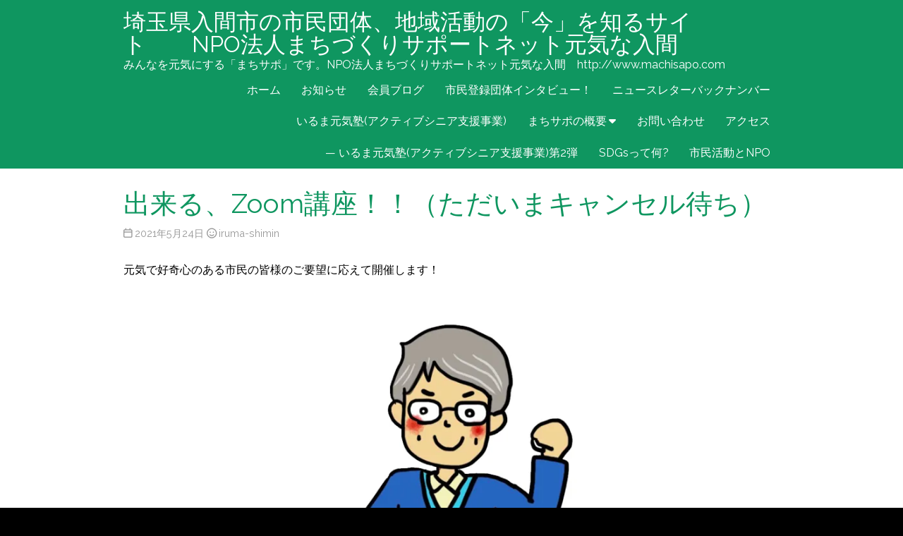

--- FILE ---
content_type: text/html; charset=UTF-8
request_url: http://www.machisapo.com/2021/05/24/%E5%87%BA%E6%9D%A5%E3%82%8B%E3%80%81zoom%E8%AC%9B%E5%BA%A7%EF%BC%81%EF%BC%81%EF%BC%88%E3%81%9F%E3%81%A0%E3%81%84%E3%81%BE%E3%82%AD%E3%83%A3%E3%83%B3%E3%82%BB%E3%83%AB%E5%BE%85%E3%81%A1%EF%BC%89/
body_size: 27250
content:
<!DOCTYPE html>
<html lang="ja">
<head>
<meta charset="UTF-8" >
<meta name="viewport" content="width=device-width, initial-scale=1">

<style id="jetpack-boost-critical-css">@media all{:root{--vk-size-radius:4px;--vk-margin-block-bottom:2rem}.veu_contentAddSection{display:block;clear:both;overflow:hidden;margin-top:var(--vk-margin-block-bottom);margin-bottom:var(--vk-margin-block-bottom)}.veu_socialSet-position-after{margin-top:3em}.veu_socialSet{margin-bottom:1.5em}.veu_socialSet ul{display:flex}.veu_socialSet li{width:50%;background:0 0;position:relative;display:block;overflow:visible;box-sizing:border-box}.veu_socialSet .sb_icon .sb_icon_inner{display:block;overflow:hidden;width:100%;box-sizing:border-box;padding:5px 10px;border-radius:var(--vk-size-radius);color:#fff;text-decoration:none;line-height:100%;font-size:90%;text-align:left;border:none}.veu_socialSet .sb_icon .sb_icon_inner .sns_txt{position:relative;top:-1px}.veu_socialSet .sb_icon .sb_icon_inner .icon_sns{font-size:100%;padding:5px 8px 5px 0;display:inline-block}.veu_socialSet .sb_facebook a{background:#1877f2;box-shadow:0 2px 0#344e84}.veu_socialSet .sb_hatena a{background:#007fc5;box-shadow:0 2px 0#00679f}.veu_socialSet .sb_x_twitter a{background:#0f1419;box-shadow:0 2px 0#000}.veu_socialSet .sb_pocket a{background:#ea4654;box-shadow:0 2px 0#c1303c}.veu_socialSet .sb_copy .sb_icon_inner{background:#555;box-shadow:0 2px 0#333;padding-bottom:4px}.veu_socialSet .sb_copy .sb_icon_inner i{font-size:14px}.veu_count_sns_fb,.veu_count_sns_hb,.veu_count_sns_pocket{position:absolute;bottom:5px;right:5px;font-size:77%;line-height:1;font-weight:700}.veu_socialSet.veu_contentAddSection ul{margin:0;padding:0}.veu_socialSet.veu_contentAddSection ul li{margin:3px;padding:0}[class^=vk_icon_w_r_sns_]{text-transform:none;font-weight:400;font-style:normal;font-variant:normal;font-family:vk_sns;line-height:1;speak:none;-webkit-font-smoothing:antialiased;-moz-osx-font-smoothing:grayscale}.vk_icon_w_r_sns_fb:before{content:""}.vk_icon_w_r_sns_hatena:before{content:""}.vk_icon_w_r_sns_pocket:before{content:""}.vk_icon_w_r_sns_x_twitter:before{content:""}.page_top_btn{position:fixed;right:2%;bottom:3%;z-index:99999;width:40px;height:38px;color:transparent;border:none;background:rgba(0,0,0,.8);box-shadow:0 0 0 1px rgba(255,255,255,.8),0 0 0 2px rgba(0,0,0,.8);background-image:var(--ver_page_top_button_url);background-size:50%;background-repeat:no-repeat;background-position:center;opacity:0;text-decoration:none}@media (max-width:767px){.veu_socialSet ul{flex-wrap:wrap}.veu_socialSet li{width:calc(50% - 6px)}.veu_socialSet .veu_count_sns_fb,.veu_socialSet .veu_count_sns_hb,.veu_socialSet .veu_count_sns_pocket{bottom:2px}.veu_socialSet .sb_icon a{padding:8px 10px}.veu_socialSet.veu_contentAddSection ul li{margin-bottom:9px}}}@media all{:root{--swiper-theme-color:#007aff}.swiper-wrapper{position:relative;width:100%;height:100%;z-index:1;display:flex;box-sizing:content-box}.swiper-wrapper{transform:translate3d(0,0,0)}:root{--swiper-navigation-size:44px}.swiper-button-next,.swiper-button-prev{position:absolute;top:var(--swiper-navigation-top-offset,50%);width:calc(var(--swiper-navigation-size)/44*27);height:var(--swiper-navigation-size);margin-top:calc(0px - (var(--swiper-navigation-size)/ 2));z-index:10;display:flex;align-items:center;justify-content:center;color:var(--swiper-navigation-color,var(--swiper-theme-color))}.swiper-button-next svg,.swiper-button-prev svg{width:100%;height:100%;object-fit:contain;transform-origin:center}.swiper-button-prev{left:var(--swiper-navigation-sides-offset,10px);right:auto}.swiper-button-next{right:var(--swiper-navigation-sides-offset,10px);left:auto}.swiper-button-next:after,.swiper-button-prev:after{font-family:swiper-icons;font-size:var(--swiper-navigation-size);text-transform:none!important;letter-spacing:0;font-variant:initial;line-height:1}.swiper-button-prev:after{content:"prev"}.swiper-button-next{right:var(--swiper-navigation-sides-offset,10px);left:auto}.swiper-button-next:after{content:"next"}.swiper-pagination{position:absolute;text-align:center;transform:translate3d(0,0,0);z-index:10}}@media all{a,article,body,div,em,fieldset,figcaption,figure,footer,form,h1,h2,h3,h4,header,html,i,img,label,li,nav,p,small,span,strong,time,ul{margin:0;padding:0;border:0;font:inherit;font-size:100%;vertical-align:baseline}html{line-height:1}ul{list-style:none}article,figcaption,figure,footer,header,nav{display:block}@font-face{font-family:FontAwesome;font-weight:400;font-style:normal}a{color:#1c4bbe;text-decoration:none}body{margin:0;padding:0;border:0;width:100%;background-color:#000}.container{width:96%;margin:0 auto;padding:0;position:relative}#content,#header{width:100%}body,html{margin:0;padding:0}.wrapper{min-height:100vh;display:flex;flex-flow:column nowrap}#content{flex-grow:1}.wrapper{font-family:Raleway,Avenir,"Helvetica Neue",Helvetica,Arial,"Hiragino Sans",YuGothic,"Yu Gothic",Meiryo,"MS PGothic";color:#222327;background-color:#fff;overflow:hidden}.wrapper *{-webkit-box-sizing:border-box;-moz-box-sizing:border-box;box-sizing:border-box}#header{color:#fff;background-color:#79a596;z-index:4}#header #branding #site-title{margin:0 1em 0 0;padding:0;font-size:2rem;font-weight:400;line-height:1}#header #branding #site-title a{display:block;padding:.4em 0;color:#fff}#header #branding #site-description{display:none;margin:0;color:#fff}#menu-wrapper .menu #small-menu{position:absolute;top:0;right:0;display:block;box-sizing:content-box;width:2rem;padding:0;padding-top:18px;padding-right:.75rem;padding-bottom:30px;padding-left:.75rem;-webkit-transform:translate3d(0,0,0);transform:translate3d(0,0,0);border:0;outline:0;background-color:transparent}#menu-wrapper .menu #small-menu .icon{position:relative;display:block;margin-top:10px}#menu-wrapper .menu #small-menu .icon,#menu-wrapper .menu #small-menu .icon:after,#menu-wrapper .menu #small-menu .icon:before{width:100%;height:2px;background-color:#fff}#menu-wrapper .menu #small-menu .icon:after,#menu-wrapper .menu #small-menu .icon:before{position:absolute;top:-10px;left:0;content:" "}#menu-wrapper .menu #small-menu .icon:after{top:10px}#menu-wrapper .menu ul#menu-primary-items{margin:0;padding:0;display:none}#menu-wrapper .menu ul#menu-primary-items li{list-style:none}#menu-wrapper .menu ul#menu-primary-items li a{padding:.85rem;display:block;color:#fff;text-decoration:none;line-height:1.2;border-top:dotted 1px #fff}#menu-wrapper .menu ul#menu-primary-items li ul{padding-left:.85rem}#content .container{padding-bottom:3.4rem}#content .hentry{width:100%;word-wrap:break-word;overflow:hidden}#content .hentry .entry-header{margin:1.7rem 0;line-height:1.4;position:relative}#content .hentry .entry-header .entry-title{color:#79a596;font-size:2.4rem;font-weight:400;margin:0 0 .2em 0;line-height:1.2;padding:0;border:none}#content .hentry .entry-header .author,#content .hentry .entry-header .postdate{color:#999;font-size:.9rem}#content .hentry .entry-header .author:before,#content .hentry .entry-header .postdate:before{display:inline-block;font-family:FontAwesome;font-style:normal;font-weight:400;line-height:1;-webkit-font-smoothing:antialiased;-moz-osx-font-smoothing:grayscale;content:"";padding-right:.2rem}#content .hentry .entry-header .author a{color:#999}#content .hentry .entry-header .author:before{display:inline-block;font-family:FontAwesome;font-style:normal;font-weight:400;line-height:1;-webkit-font-smoothing:antialiased;-moz-osx-font-smoothing:grayscale;content:"";padding-right:.2rem}#content .hentry .entry-meta{font-size:.9rem;padding:1.7rem 0;color:#999;clear:both}#content .hentry .entry-meta .category{margin-bottom:.425rem;overflow:hidden}#content .hentry .entry-meta .category span{width:7rem;padding:2px 0;display:block;float:left}#content .hentry .entry-meta .category span:before{display:inline-block;font-family:FontAwesome;font-style:normal;font-weight:400;line-height:1;-webkit-font-smoothing:antialiased;-moz-osx-font-smoothing:grayscale;content:"";padding-right:.2rem}#content .hentry .entry-meta .category a{background:#fff;border:solid 1px #e6e6e6;padding:2px 5px;color:#999;border-radius:4px;margin-bottom:4px;display:inline-block}#content h1,#content h2,#content h3,#content h4{margin:.85rem 0;line-height:1.2;font-weight:400;color:#79a596}#content h3 a{color:#79a596}#content h1{font-size:2.4rem}#content h2{font-size:2rem}#content h3{font-size:1.8rem}#content h4{font-size:1.6rem}#content h1{font-weight:700}#content h2{border-bottom:dashed 1px #79a596;padding-bottom:.4em}#content h3{border-left:solid 7px #79a596;padding-left:10px}#content p{line-height:1.7;margin:0 0 1.7rem}#content em{font-style:italic}#content strong{font-weight:700}#content ul{margin:0 0 1.7rem .85rem;padding:0 0 0 .85rem;line-height:1.4}#content ul li{padding:.2125rem 0}#content ul{list-style:disc}#content .hentry img{max-width:100%;height:auto}img[class*=align],img[class*=wp-image-]{height:auto}.aligncenter,.alignleft{margin-left:auto;margin-right:auto;display:block}img.aligncenter,img.alignleft{margin-bottom:.85rem}.wp-caption{display:block;font-size:.9em;line-height:1;color:#999;max-width:100%;text-align:center}.wp-caption{padding:5px;background:#e6e6e6;margin-bottom:.85rem;max-width:100%}.wp-caption .wp-caption-text{color:#999}#content #comments{margin:1.7rem 0;display:block}form input{font-size:100%}#commentform{border:1px dotted #e6e6e6;padding:10px 15px;margin-bottom:1.7rem;background:#fff;border-radius:4px;max-width:650px}#commentform p{margin-bottom:.85rem}#commentform label{padding:0 0 5px 0;display:block}#commentform textarea{width:100%;height:100px;padding:5px;background:#fff;border:solid 1px #e6e6e6}#commentform input:not([id=submit]){width:100%;max-width:300px;padding:5px;background:#fff;border:solid 1px #e6e6e6}#commentform #email-notes{display:block}#footer a{color:#fff}#footer #back-top{position:fixed;bottom:-80px;left:36%;z-index:3}#footer #back-top a{background:none repeat scroll 0 0#eee;border-radius:100px;display:block;height:120px;opacity:.7;text-align:center;text-decoration:none;width:100px}#footer #back-top a:before{display:inline-block;font-family:FontAwesome;font-style:normal;font-weight:400;line-height:1;-webkit-font-smoothing:antialiased;-moz-osx-font-smoothing:grayscale;content:"";font-size:50px;display:block;text-align:center;padding:0;color:#999}@media screen and (min-width:660px){#footer #back-top{left:46%}.alignleft{float:left;margin-right:.75em}}@media screen and (min-width:930px){.container{width:930px}#header #branding{padding-top:15px;float:left}#header #branding #site-title a{display:inline}#header #branding #site-description{display:block;padding:5px 0}#menu-wrapper{margin-top:0}#menu-wrapper:after{clear:both;content:"";display:block}#menu-wrapper .menu #small-menu{display:none}#menu-wrapper .menu ul#menu-primary-items{display:block!important;text-align:right}#menu-wrapper .menu ul#menu-primary-items li{display:inline-block;position:relative}#menu-wrapper .menu ul#menu-primary-items li a{border-top:none;padding:.8em}#menu-wrapper .menu ul#menu-primary-items li.menu-item-has-children>a:after{display:inline-block;font-family:FontAwesome;font-style:normal;font-weight:400;line-height:1;-webkit-font-smoothing:antialiased;-moz-osx-font-smoothing:grayscale;content:"";padding-left:.2em}#menu-wrapper .menu ul#menu-primary-items li ul{margin:0;padding:0;width:200px;position:absolute;top:80px;left:0;text-align:left;z-index:9999;visibility:hidden;opacity:0}#menu-wrapper .menu ul#menu-primary-items li ul li{display:block;margin:0;padding:0}#menu-wrapper .menu ul#menu-primary-items li ul li a{padding:.8em;background-color:#79a596;border-right:dotted 1px #fff;border-left:dotted 1px #fff;border-bottom:dotted 1px #fff;height:auto;white-space:normal}#menu-wrapper .menu ul#menu-primary-items li ul li:first-child a{border-top:dotted 1px #fff}#menu-wrapper .menu ul#menu-primary-items>li>a{padding:30px .8em;height:80px}#commentform{padding:.85rem 1.7rem}.fixed-header #header{position:fixed;top:0}body:not(.home) .fixed-header:not(.no-nav-menu) #content,body:not(.home) .fixed-header:not(.no-title) #content{margin-top:80px}}}@media all{.fas{-moz-osx-font-smoothing:grayscale;-webkit-font-smoothing:antialiased;display:var(--fa-display,inline-block);font-style:normal;font-variant:normal;line-height:1;text-rendering:auto}.fas{font-family:"Font Awesome 6 Free"}.fa-copy:before{content:""}@font-face{font-family:"Font Awesome 6 Free";font-style:normal;font-weight:400;font-display:block}@font-face{font-family:"Font Awesome 6 Free";font-style:normal;font-weight:900;font-display:block}.fas{font-weight:900}@font-face{font-family:FontAwesome;font-display:block}@font-face{font-family:FontAwesome;font-display:block}@font-face{font-family:FontAwesome;font-display:block;unicode-range:u+f003,u+f006,u+f014,u+f016-f017,u+f01a-f01b,u+f01d,u+f022,u+f03e,u+f044,u+f046,u+f05c-f05d,u+f06e,u+f070,u+f087-f088,u+f08a,u+f094,u+f096-f097,u+f09d,u+f0a0,u+f0a2,u+f0a4-f0a7,u+f0c5,u+f0c7,u+f0e5-f0e6,u+f0eb,u+f0f6-f0f8,u+f10c,u+f114-f115,u+f118-f11a,u+f11c-f11d,u+f133,u+f147,u+f14e,u+f150-f152,u+f185-f186,u+f18e,u+f190-f192,u+f196,u+f1c1-f1c9,u+f1d9,u+f1db,u+f1e3,u+f1ea,u+f1f7,u+f1f9,u+f20a,u+f247-f248,u+f24a,u+f24d,u+f255-f25b,u+f25d,u+f271-f274,u+f278,u+f27b,u+f28c,u+f28e,u+f29c,u+f2b5,u+f2b7,u+f2ba,u+f2bc,u+f2be,u+f2c0-f2c1,u+f2c3,u+f2d0,u+f2d2,u+f2d4,u+f2dc}@font-face{font-family:FontAwesome;font-display:block;unicode-range:u+f041,u+f047,u+f065-f066,u+f07d-f07e,u+f080,u+f08b,u+f08e,u+f090,u+f09a,u+f0ac,u+f0ae,u+f0b2,u+f0d0,u+f0d6,u+f0e4,u+f0ec,u+f10a-f10b,u+f123,u+f13e,u+f148-f149,u+f14c,u+f156,u+f15e,u+f160-f161,u+f163,u+f175-f178,u+f195,u+f1f8,u+f219,u+f27a}}@media all{ul{box-sizing:border-box}.entry-content{counter-reset:footnotes}.aligncenter{clear:both}.screen-reader-text{border:0;clip:rect(1px,1px,1px,1px);clip-path:inset(50%);height:1px;margin:-1px;overflow:hidden;padding:0;position:absolute;width:1px;word-wrap:normal!important}html :where(img[class*=wp-image-]){height:auto;max-width:100%}:where(figure){margin:0 0 1em}}@media all{:root{--swiper-theme-color:#007aff}.jp-carousel-overlay .swiper-container{list-style:none;margin-left:auto;margin-right:auto;overflow:hidden;padding:0;position:relative;z-index:1}.jp-carousel-overlay .swiper-wrapper{box-sizing:initial;display:flex;height:100%;position:relative;width:100%;z-index:1}.jp-carousel-overlay .swiper-wrapper{transform:translateZ(0)}:root{--swiper-navigation-size:44px}.jp-carousel-overlay .swiper-button-next,.jp-carousel-overlay .swiper-button-prev{align-items:center;color:var(--swiper-navigation-color,var(--swiper-theme-color));display:flex;height:var(--swiper-navigation-size);justify-content:center;margin-top:calc(0px - var(--swiper-navigation-size)/ 2);position:absolute;top:50%;width:calc(var(--swiper-navigation-size)/44*27);z-index:10}.jp-carousel-overlay .swiper-button-next:after,.jp-carousel-overlay .swiper-button-prev:after{font-family:swiper-icons;font-size:var(--swiper-navigation-size);font-variant:normal;letter-spacing:0;line-height:1;text-transform:none!important;text-transform:none}.jp-carousel-overlay .swiper-button-prev{left:10px;right:auto}.jp-carousel-overlay .swiper-button-prev:after{content:"prev"}.jp-carousel-overlay .swiper-button-next{left:auto;right:10px}.jp-carousel-overlay .swiper-button-next:after{content:"next"}.jp-carousel-overlay .swiper-pagination{position:absolute;text-align:center;transform:translateZ(0);z-index:10}:root{--jp-carousel-primary-color:#fff;--jp-carousel-primary-subtle-color:#999;--jp-carousel-bg-color:#000;--jp-carousel-bg-faded-color:#222;--jp-carousel-border-color:#3a3a3a}:root .jp-carousel-light{--jp-carousel-primary-color:#000;--jp-carousel-primary-subtle-color:#646970;--jp-carousel-bg-color:#fff;--jp-carousel-bg-faded-color:#fbfbfb;--jp-carousel-border-color:#dcdcde}.jp-carousel-overlay .swiper-button-next,.jp-carousel-overlay .swiper-button-prev{background-image:none}.jp-carousel-wrap *{line-height:inherit}.jp-carousel-wrap.swiper-container{height:auto;width:100vw}.jp-carousel-overlay .swiper-button-next,.jp-carousel-overlay .swiper-button-prev{background-image:none;height:auto;opacity:.5;padding:20px 40px;width:auto}.jp-carousel-overlay .swiper-button-next:after,.jp-carousel-overlay .swiper-button-prev:after{content:none}.jp-carousel-overlay .swiper-button-next svg,.jp-carousel-overlay .swiper-button-prev svg{background:var(--jp-carousel-bg-color);border-radius:4px;height:30px;width:28px}.jp-carousel-overlay{background:var(--jp-carousel-bg-color);bottom:0;direction:ltr;font-family:Helvetica Neue,sans-serif!important;left:0;overflow-x:hidden;overflow-y:auto;position:fixed;right:0;top:0;z-index:2147483647}.jp-carousel-overlay *{box-sizing:border-box}.jp-carousel-overlay h2:before,.jp-carousel-overlay h3:before{content:none;display:none}.jp-carousel-overlay .swiper-container .swiper-button-prev{left:0;right:auto}.jp-carousel-overlay .swiper-container .swiper-button-next{left:auto;right:0}.jp-carousel-container{display:grid;grid-template-rows:1fr 64px;height:100%}.jp-carousel-info{display:flex;flex-direction:column;text-align:left!important;-webkit-font-smoothing:subpixel-antialiased!important;background-color:var(--jp-carousel-bg-color);opacity:1;z-index:100}.jp-carousel-info-footer{align-items:center;display:flex;height:64px;justify-content:space-between;position:relative}.jp-carousel-info-extra,.jp-carousel-info-footer{background-color:var(--jp-carousel-bg-color);width:100vw}.jp-carousel-info-extra{border-top:1px solid var(--jp-carousel-bg-faded-color);display:none;padding:35px}.jp-carousel-title-and-caption{margin-bottom:15px}.jp-carousel-photo-info{left:0!important;width:100%!important}.jp-carousel-comments-wrapper{display:none;padding:0;width:100%!important}.jp-carousel-close-hint{color:var(--jp-carousel-primary-color);height:45px;letter-spacing:0!important;padding:10px;position:fixed;right:30px;text-align:right;top:20px;width:45px;z-index:15}.jp-carousel-close-hint svg{background:var(--jp-carousel-bg-color);border-radius:4px;padding:3px 2px}.jp-carousel-pagination-container{flex:1;margin:0 15px 0 35px}.jp-carousel-pagination,.jp-swiper-pagination{color:var(--jp-carousel-primary-color);display:none;font-size:15px;font-weight:400;position:static!important;white-space:nowrap}.jp-carousel-pagination-container .swiper-pagination{line-height:8px;text-align:left}.jp-carousel-pagination{padding-left:5px}.jp-carousel-info-footer .jp-carousel-photo-title-container{flex-basis:50vw;flex:4;justify-content:center;margin:0;overflow:hidden}.jp-carousel-photo-caption,.jp-carousel-photo-title{background:0 0!important;border:none!important;color:var(--jp-carousel-primary-color);display:inline-block;font:normal 20px/1.3em Helvetica Neue,sans-serif;letter-spacing:0!important;line-height:normal;margin:0 0 10px;overflow:hidden;padding:0;text-shadow:none!important;text-transform:none!important}.jp-carousel-info-footer .jp-carousel-photo-caption{color:var(--jp-carousel-primary-subtle-color);font-size:15px;margin:0;text-align:center;text-overflow:ellipsis;white-space:nowrap}.jp-carousel-photo-title{font-size:32px;margin-bottom:2px}.jp-carousel-photo-description{color:var(--jp-carousel-primary-subtle-color);font-size:16px;margin:25px 0;overflow:hidden;overflow-wrap:break-word;width:100%}.jp-carousel-caption{font-size:14px;font-weight:400;margin:0}.jp-carousel-image-meta{color:var(--jp-carousel-primary-color);display:none;font-size:13px;font:12px/1.4 Helvetica Neue,sans-serif!important;width:100%}.jp-carousel-image-meta ul{list-style:none!important;margin:0!important;padding:0!important}a.jp-carousel-image-download{clear:both;color:var(--jp-carousel-primary-subtle-color);display:inline-block;font-size:14px;font-weight:400;line-height:1;text-decoration:none}a.jp-carousel-image-download svg{display:inline-block;margin:0 3px;padding-bottom:2px;vertical-align:middle}.jp-carousel-comments{background:none #0000;bottom:10px;font:15px/1.7 Helvetica Neue,sans-serif!important;font-weight:400;margin-top:20px;width:100%}#jp-carousel-comment-form{margin:0 0 10px!important;width:100%}textarea#jp-carousel-comment-form-comment-field{background:var(--jp-carousel-bg-faded-color);border:1px solid var(--jp-carousel-border-color);border-radius:3px;box-shadow:inset 2px 2px 2px #0000001a;box-sizing:border-box;color:var(--jp-carousel-primary-subtle-color);float:none;font:16px/1.4 Helvetica Neue,sans-serif!important;height:147px;margin:0;overflow:hidden;padding:10px 10px 5px;width:100%}textarea#jp-carousel-comment-form-comment-field::-webkit-input-placeholder{color:#555}#jp-carousel-loading-overlay{bottom:0;display:none;left:0;position:fixed;right:0;top:0}#jp-carousel-loading-wrapper{align-items:center;display:flex;height:100vh;justify-content:center;width:100vw}#jp-carousel-library-loading,#jp-carousel-library-loading:after{border-radius:50%;height:40px;width:40px}#jp-carousel-library-loading{border:8px solid #fff3;border-left:8px solid var(--jp-carousel-primary-color);float:left;font-size:10px;margin:22px 0 0 10px;position:relative;text-indent:-9999em;transform:translateZ(0)}#jp-carousel-comment-form-spinner,#jp-carousel-comment-form-spinner:after{border-radius:50%;height:20px;width:20px}#jp-carousel-comment-form-spinner{border:4px solid #fff3;border-left:4px solid var(--jp-carousel-primary-color);bottom:0;display:none;float:left;font-size:10px;left:0;margin:0 auto;position:absolute;right:0;text-indent:-9999em;top:calc(50% - 15px);transform:translateZ(0)}.jp-carousel-info-content-wrapper{margin:auto;max-width:800px}#jp-carousel-comment-form-submit-and-info-wrapper{display:none;overflow:hidden;width:100%}#jp-carousel-comment-form-commenting-as input{background:var(--jp-carousel-bg-color);border:1px solid var(--jp-carousel-border-color);border-radius:2px;box-shadow:inset 2px 2px 2px #0003;color:var(--jp-carousel-primary-subtle-color);float:left;font:16px/1.4 Helvetica Neue,sans-serif!important;padding:10px;width:285px}#jp-carousel-comment-form-commenting-as fieldset{border:none;clear:both;float:left;margin:20px 0 0;padding:0}#jp-carousel-comment-form-commenting-as label{float:left;font:400 13px/1.7 Helvetica Neue,sans-serif!important;margin:0 20px 3px 0;width:100px}#jp-carousel-comment-form-button-submit{background:var(--jp-carousel-bg-color);border:1px solid var(--jp-carousel-primary-color);border-radius:3px;color:var(--jp-carousel-primary-color);display:block;font-size:14px;margin-left:auto;margin-top:20px;padding:8px 16px}#jp-carousel-comment-form-container{color:var(--jp-carousel-primary-subtle-color);margin-bottom:15px;margin-top:20px;overflow:hidden;position:relative;width:100%}#jp-carousel-comment-post-results{display:none;overflow:auto;width:100%}#jp-carousel-comments-loading{color:var(--jp-carousel-primary-subtle-color);display:none}#jp-carousel-comments-loading{bottom:10px;font:400 15px/1.7 Helvetica Neue,sans-serif!important;margin-bottom:20px;margin-top:20px;text-align:left;width:100%}.jp-carousel-photo-icons-container{display:block;flex:1;margin:0 20px 0 30px;text-align:right;white-space:nowrap}.jp-carousel-icon-btn{background:0 0;border:none;display:inline-block;height:64px;padding:16px;text-decoration:none}.jp-carousel-icon{border:none;border-radius:4px;display:inline-block;font-style:normal;font-weight:400;line-height:0;padding:4px 3px 3px;width:31px}.jp-carousel-icon svg{display:inline-block}.jp-carousel-overlay rect{fill:var(--jp-carousel-primary-color)}.jp-carousel-icon .jp-carousel-has-comments-indicator{background:var(--jp-carousel-primary-color);border-radius:4px;color:var(--jp-carousel-bg-color);display:none;font-family:Helvetica Neue,sans-serif!important;font-size:12px;font-weight:400;line-height:1;margin-left:-16px;padding:2px 4px;position:relative;vertical-align:top}@media only screen and (max-width:760px){.jp-carousel-overlay .swiper-container .swiper-button-next,.jp-carousel-overlay .swiper-container .swiper-button-prev{display:none!important}.jp-carousel-image-meta{box-sizing:border-box;float:none!important;margin-left:0;width:100%!important}.jp-carousel-close-hint{font-size:26px!important;position:fixed!important;right:10px;top:10px}.jp-carousel-wrap{background-color:var(--jp-carousel-bg-color)}.jp-carousel-caption{overflow:visible!important}.jp-carousel-info-footer .jp-carousel-photo-title-container{display:none}.jp-carousel-photo-icons-container{margin:0 10px 0 0;white-space:nowrap}.jp-carousel-icon-btn{padding-left:20px}.jp-carousel-pagination{padding-left:5px}.jp-carousel-pagination-container{margin-left:25px}#jp-carousel-comment-form-commenting-as fieldset,#jp-carousel-comment-form-commenting-as input{float:none;width:100%}}div.sharedaddy h3.sd-title:before{border-top:1px solid #dcdcde;content:"";display:block;margin-bottom:1em;min-width:30px;width:100%}#jp-relatedposts{clear:both;display:none;margin:1em 0;padding-top:1em;position:relative}.jp-relatedposts:after{clear:both;content:"";display:block}#jp-relatedposts h3.jp-relatedposts-headline{display:inline-block;float:left;font-family:inherit;font-size:9pt;font-weight:700;margin:0 0 1em}#jp-relatedposts h3.jp-relatedposts-headline em:before{border-top:1px solid #0003;content:"";display:block;margin-bottom:1em;min-width:30px;width:100%}#jp-relatedposts h3.jp-relatedposts-headline em{font-style:normal;font-weight:700}#content div.sharedaddy,div.sharedaddy{clear:both}div.sharedaddy h3.sd-title{display:inline-block;font-size:9pt;font-weight:700;line-height:1.2;margin:0 0 1em}.sd-sharing{margin-bottom:1em}.sd-content ul{list-style:none!important;margin:0!important;padding:0!important}.sd-content ul li{display:inline-block}.sd-content ul li a.sd-button,.sd-social-icon .sd-content ul li a.sd-button{background:#fff;border-radius:4px;box-shadow:0 1px 2px #0000001f,0 0 0 1px #0000001f;color:#2c3338!important;display:inline-block;font-family:Open Sans,sans-serif;font-size:13px;font-weight:500;line-height:23px;padding:4px 11px 3px 9px;text-decoration:none!important;text-shadow:none}.sd-content ul li a.sd-button>span{line-height:23px;margin-left:6px}.sd-social-icon .sd-content ul li a.sd-button>span{margin-left:0}.sd-content ul li a.sd-button:before{display:inline-block;-webkit-font-smoothing:antialiased;-moz-osx-font-smoothing:grayscale;font:normal 18px/1 social-logos;text-align:center;vertical-align:top}@media screen and (-webkit-min-device-pixel-ratio:0){.sd-content ul li a.sd-button:before{position:relative;top:2px}}.sd-content ul li{margin:0 8px 12px 0;padding:0}.sd-social-icon .sd-content ul li.share-email a:before{content:""}.sd-social-icon .sd-content ul li.share-twitter a:before{content:""}.sd-social-icon .sd-content ul li.share-facebook a:before{content:""}.sd-social-icon .sd-content ul li[class*=share-] a{border:0;border-radius:50%;-webkit-border-radius:50%;box-shadow:none;height:auto;line-height:1;margin-bottom:0;max-width:32px;padding:7px;position:relative;top:-2px;width:auto}.sd-social-icon .sd-content ul li[class*=share-] a.sd-button>span{line-height:1}.sd-social-icon .sd-content ul li[class*=share-] a.sd-button:before{top:0}.sd-social-icon .sd-content ul li[class*=share-] a.sd-button{background:#e9e9e9;margin-top:2px;text-indent:0}.sd-social-icon .sd-content ul li[class*=share-].share-facebook a.sd-button{background:#0866ff;color:#fff!important}.sd-social-icon .sd-content ul li[class*=share-].share-twitter a.sd-button{background:#00acee;color:#fff!important}.sharing-screen-reader-text{clip:rect(1px,1px,1px,1px);height:1px;overflow:hidden;position:absolute!important;width:1px}.screen-reader-text{border:0;clip:rect(1px,1px,1px,1px);clip-path:inset(50%);height:1px;margin:-1px;overflow:hidden;padding:0;position:absolute!important;width:1px;word-wrap:normal!important}}</style><title>出来る、Zoom講座！！（ただいまキャンセル待ち） | 埼玉県入間市の市民団体、地域活動の「今」を知るサイト　　NPO法人まちづくりサポートネット元気な入間</title>
<meta name='robots' content='max-image-preview:large' />
<link rel='dns-prefetch' href='//stats.wp.com' />
<link rel='dns-prefetch' href='//fonts.googleapis.com' />
<link rel='dns-prefetch' href='//v0.wordpress.com' />
<link rel='preconnect' href='//i0.wp.com' />
<link rel='preconnect' href='//c0.wp.com' />
<link rel="alternate" type="application/rss+xml" title="埼玉県入間市の市民団体、地域活動の「今」を知るサイト　　NPO法人まちづくりサポートネット元気な入間 &raquo; フィード" href="https://www.machisapo.com/feed/" />
<link rel="alternate" type="application/rss+xml" title="埼玉県入間市の市民団体、地域活動の「今」を知るサイト　　NPO法人まちづくりサポートネット元気な入間 &raquo; コメントフィード" href="https://www.machisapo.com/comments/feed/" />
<link rel="alternate" type="application/rss+xml" title="埼玉県入間市の市民団体、地域活動の「今」を知るサイト　　NPO法人まちづくりサポートネット元気な入間 &raquo; 出来る、Zoom講座！！（ただいまキャンセル待ち） のコメントのフィード" href="https://www.machisapo.com/2021/05/24/%e5%87%ba%e6%9d%a5%e3%82%8b%e3%80%81zoom%e8%ac%9b%e5%ba%a7%ef%bc%81%ef%bc%81%ef%bc%88%e3%81%9f%e3%81%a0%e3%81%84%e3%81%be%e3%82%ad%e3%83%a3%e3%83%b3%e3%82%bb%e3%83%ab%e5%be%85%e3%81%a1%ef%bc%89/feed/" />
<link rel="alternate" title="oEmbed (JSON)" type="application/json+oembed" href="https://www.machisapo.com/wp-json/oembed/1.0/embed?url=https%3A%2F%2Fwww.machisapo.com%2F2021%2F05%2F24%2F%25e5%2587%25ba%25e6%259d%25a5%25e3%2582%258b%25e3%2580%2581zoom%25e8%25ac%259b%25e5%25ba%25a7%25ef%25bc%2581%25ef%25bc%2581%25ef%25bc%2588%25e3%2581%259f%25e3%2581%25a0%25e3%2581%2584%25e3%2581%25be%25e3%2582%25ad%25e3%2583%25a3%25e3%2583%25b3%25e3%2582%25bb%25e3%2583%25ab%25e5%25be%2585%25e3%2581%25a1%25ef%25bc%2589%2F" />
<link rel="alternate" title="oEmbed (XML)" type="text/xml+oembed" href="https://www.machisapo.com/wp-json/oembed/1.0/embed?url=https%3A%2F%2Fwww.machisapo.com%2F2021%2F05%2F24%2F%25e5%2587%25ba%25e6%259d%25a5%25e3%2582%258b%25e3%2580%2581zoom%25e8%25ac%259b%25e5%25ba%25a7%25ef%25bc%2581%25ef%25bc%2581%25ef%25bc%2588%25e3%2581%259f%25e3%2581%25a0%25e3%2581%2584%25e3%2581%25be%25e3%2582%25ad%25e3%2583%25a3%25e3%2583%25b3%25e3%2582%25bb%25e3%2583%25ab%25e5%25be%2585%25e3%2581%25a1%25ef%25bc%2589%2F&#038;format=xml" />
<meta name="description" content="元気で好奇心のある市民の皆様のご要望に応えて開催します！出来る、Zoom講座パソコン向け講座日にち：6月5日（土）時間：13:00～16:00場所：イルミン活動室１，２ご自分のノートパソコンを持ってご参加ください。スマホ向け講座6月19日（土）13:00～16:00イルミン活動室１，２ご自分のスマホを持ってご参加ください。コロナ禍は市民活動にも大きな影響を与えています。直接、対" /><style id='wp-img-auto-sizes-contain-inline-css' type='text/css'>
img:is([sizes=auto i],[sizes^="auto," i]){contain-intrinsic-size:3000px 1500px}
/*# sourceURL=wp-img-auto-sizes-contain-inline-css */
</style>
<noscript>
</noscript><link rel='stylesheet' id='litespeed-cache-dummy-css' href='http://www.machisapo.com/wp-content/plugins/litespeed-cache/assets/css/litespeed-dummy.css?ver=6.9' type='text/css' media="not all" data-media="all" onload="this.media=this.dataset.media; delete this.dataset.media; this.removeAttribute( 'onload' );" />
<noscript><link rel='stylesheet' id='jetpack_related-posts-css' href='https://c0.wp.com/p/jetpack/15.4/modules/related-posts/related-posts.css' type='text/css' media='all' />
</noscript><link rel='stylesheet' id='jetpack_related-posts-css' href='https://c0.wp.com/p/jetpack/15.4/modules/related-posts/related-posts.css' type='text/css' media="not all" data-media="all" onload="this.media=this.dataset.media; delete this.dataset.media; this.removeAttribute( 'onload' );" />
<noscript><link rel='stylesheet' id='vkExUnit_common_style-css' href='http://www.machisapo.com/wp-content/plugins/vk-all-in-one-expansion-unit/assets/css/vkExUnit_style.css?ver=9.113.0.1' type='text/css' media='all' />
</noscript><link rel='stylesheet' id='vkExUnit_common_style-css' href='http://www.machisapo.com/wp-content/plugins/vk-all-in-one-expansion-unit/assets/css/vkExUnit_style.css?ver=9.113.0.1' type='text/css' media="not all" data-media="all" onload="this.media=this.dataset.media; delete this.dataset.media; this.removeAttribute( 'onload' );" />
<style id='vkExUnit_common_style-inline-css' type='text/css'>
:root {--ver_page_top_button_url:url(http://www.machisapo.com/wp-content/plugins/vk-all-in-one-expansion-unit/assets/images/to-top-btn-icon.svg);}@font-face {font-weight: normal;font-style: normal;font-family: "vk_sns";src: url("http://www.machisapo.com/wp-content/plugins/vk-all-in-one-expansion-unit/inc/sns/icons/fonts/vk_sns.eot?-bq20cj");src: url("http://www.machisapo.com/wp-content/plugins/vk-all-in-one-expansion-unit/inc/sns/icons/fonts/vk_sns.eot?#iefix-bq20cj") format("embedded-opentype"),url("http://www.machisapo.com/wp-content/plugins/vk-all-in-one-expansion-unit/inc/sns/icons/fonts/vk_sns.woff?-bq20cj") format("woff"),url("http://www.machisapo.com/wp-content/plugins/vk-all-in-one-expansion-unit/inc/sns/icons/fonts/vk_sns.ttf?-bq20cj") format("truetype"),url("http://www.machisapo.com/wp-content/plugins/vk-all-in-one-expansion-unit/inc/sns/icons/fonts/vk_sns.svg?-bq20cj#vk_sns") format("svg");}
.veu_promotion-alert__content--text {border: 1px solid rgba(0,0,0,0.125);padding: 0.5em 1em;border-radius: var(--vk-size-radius);margin-bottom: var(--vk-margin-block-bottom);font-size: 0.875rem;}/* Alert Content部分に段落タグを入れた場合に最後の段落の余白を0にする */.veu_promotion-alert__content--text p:last-of-type{margin-bottom:0;margin-top: 0;}
/*# sourceURL=vkExUnit_common_style-inline-css */
</style>
<style id='wp-emoji-styles-inline-css' type='text/css'>

	img.wp-smiley, img.emoji {
		display: inline !important;
		border: none !important;
		box-shadow: none !important;
		height: 1em !important;
		width: 1em !important;
		margin: 0 0.07em !important;
		vertical-align: -0.1em !important;
		background: none !important;
		padding: 0 !important;
	}
/*# sourceURL=wp-emoji-styles-inline-css */
</style>
<noscript><link rel='stylesheet' id='wp-block-library-css' href='https://c0.wp.com/c/6.9/wp-includes/css/dist/block-library/style.min.css' type='text/css' media='all' />
</noscript><link rel='stylesheet' id='wp-block-library-css' href='https://c0.wp.com/c/6.9/wp-includes/css/dist/block-library/style.min.css' type='text/css' media="not all" data-media="all" onload="this.media=this.dataset.media; delete this.dataset.media; this.removeAttribute( 'onload' );" />
<style id='wp-block-library-inline-css' type='text/css'>
/* VK Color Palettes */

/*# sourceURL=wp-block-library-inline-css */
</style><style id='global-styles-inline-css' type='text/css'>
:root{--wp--preset--aspect-ratio--square: 1;--wp--preset--aspect-ratio--4-3: 4/3;--wp--preset--aspect-ratio--3-4: 3/4;--wp--preset--aspect-ratio--3-2: 3/2;--wp--preset--aspect-ratio--2-3: 2/3;--wp--preset--aspect-ratio--16-9: 16/9;--wp--preset--aspect-ratio--9-16: 9/16;--wp--preset--color--black: #000000;--wp--preset--color--cyan-bluish-gray: #abb8c3;--wp--preset--color--white: #ffffff;--wp--preset--color--pale-pink: #f78da7;--wp--preset--color--vivid-red: #cf2e2e;--wp--preset--color--luminous-vivid-orange: #ff6900;--wp--preset--color--luminous-vivid-amber: #fcb900;--wp--preset--color--light-green-cyan: #7bdcb5;--wp--preset--color--vivid-green-cyan: #00d084;--wp--preset--color--pale-cyan-blue: #8ed1fc;--wp--preset--color--vivid-cyan-blue: #0693e3;--wp--preset--color--vivid-purple: #9b51e0;--wp--preset--gradient--vivid-cyan-blue-to-vivid-purple: linear-gradient(135deg,rgb(6,147,227) 0%,rgb(155,81,224) 100%);--wp--preset--gradient--light-green-cyan-to-vivid-green-cyan: linear-gradient(135deg,rgb(122,220,180) 0%,rgb(0,208,130) 100%);--wp--preset--gradient--luminous-vivid-amber-to-luminous-vivid-orange: linear-gradient(135deg,rgb(252,185,0) 0%,rgb(255,105,0) 100%);--wp--preset--gradient--luminous-vivid-orange-to-vivid-red: linear-gradient(135deg,rgb(255,105,0) 0%,rgb(207,46,46) 100%);--wp--preset--gradient--very-light-gray-to-cyan-bluish-gray: linear-gradient(135deg,rgb(238,238,238) 0%,rgb(169,184,195) 100%);--wp--preset--gradient--cool-to-warm-spectrum: linear-gradient(135deg,rgb(74,234,220) 0%,rgb(151,120,209) 20%,rgb(207,42,186) 40%,rgb(238,44,130) 60%,rgb(251,105,98) 80%,rgb(254,248,76) 100%);--wp--preset--gradient--blush-light-purple: linear-gradient(135deg,rgb(255,206,236) 0%,rgb(152,150,240) 100%);--wp--preset--gradient--blush-bordeaux: linear-gradient(135deg,rgb(254,205,165) 0%,rgb(254,45,45) 50%,rgb(107,0,62) 100%);--wp--preset--gradient--luminous-dusk: linear-gradient(135deg,rgb(255,203,112) 0%,rgb(199,81,192) 50%,rgb(65,88,208) 100%);--wp--preset--gradient--pale-ocean: linear-gradient(135deg,rgb(255,245,203) 0%,rgb(182,227,212) 50%,rgb(51,167,181) 100%);--wp--preset--gradient--electric-grass: linear-gradient(135deg,rgb(202,248,128) 0%,rgb(113,206,126) 100%);--wp--preset--gradient--midnight: linear-gradient(135deg,rgb(2,3,129) 0%,rgb(40,116,252) 100%);--wp--preset--font-size--small: 13px;--wp--preset--font-size--medium: 20px;--wp--preset--font-size--large: 36px;--wp--preset--font-size--x-large: 42px;--wp--preset--spacing--20: 0.44rem;--wp--preset--spacing--30: 0.67rem;--wp--preset--spacing--40: 1rem;--wp--preset--spacing--50: 1.5rem;--wp--preset--spacing--60: 2.25rem;--wp--preset--spacing--70: 3.38rem;--wp--preset--spacing--80: 5.06rem;--wp--preset--shadow--natural: 6px 6px 9px rgba(0, 0, 0, 0.2);--wp--preset--shadow--deep: 12px 12px 50px rgba(0, 0, 0, 0.4);--wp--preset--shadow--sharp: 6px 6px 0px rgba(0, 0, 0, 0.2);--wp--preset--shadow--outlined: 6px 6px 0px -3px rgb(255, 255, 255), 6px 6px rgb(0, 0, 0);--wp--preset--shadow--crisp: 6px 6px 0px rgb(0, 0, 0);}:where(.is-layout-flex){gap: 0.5em;}:where(.is-layout-grid){gap: 0.5em;}body .is-layout-flex{display: flex;}.is-layout-flex{flex-wrap: wrap;align-items: center;}.is-layout-flex > :is(*, div){margin: 0;}body .is-layout-grid{display: grid;}.is-layout-grid > :is(*, div){margin: 0;}:where(.wp-block-columns.is-layout-flex){gap: 2em;}:where(.wp-block-columns.is-layout-grid){gap: 2em;}:where(.wp-block-post-template.is-layout-flex){gap: 1.25em;}:where(.wp-block-post-template.is-layout-grid){gap: 1.25em;}.has-black-color{color: var(--wp--preset--color--black) !important;}.has-cyan-bluish-gray-color{color: var(--wp--preset--color--cyan-bluish-gray) !important;}.has-white-color{color: var(--wp--preset--color--white) !important;}.has-pale-pink-color{color: var(--wp--preset--color--pale-pink) !important;}.has-vivid-red-color{color: var(--wp--preset--color--vivid-red) !important;}.has-luminous-vivid-orange-color{color: var(--wp--preset--color--luminous-vivid-orange) !important;}.has-luminous-vivid-amber-color{color: var(--wp--preset--color--luminous-vivid-amber) !important;}.has-light-green-cyan-color{color: var(--wp--preset--color--light-green-cyan) !important;}.has-vivid-green-cyan-color{color: var(--wp--preset--color--vivid-green-cyan) !important;}.has-pale-cyan-blue-color{color: var(--wp--preset--color--pale-cyan-blue) !important;}.has-vivid-cyan-blue-color{color: var(--wp--preset--color--vivid-cyan-blue) !important;}.has-vivid-purple-color{color: var(--wp--preset--color--vivid-purple) !important;}.has-black-background-color{background-color: var(--wp--preset--color--black) !important;}.has-cyan-bluish-gray-background-color{background-color: var(--wp--preset--color--cyan-bluish-gray) !important;}.has-white-background-color{background-color: var(--wp--preset--color--white) !important;}.has-pale-pink-background-color{background-color: var(--wp--preset--color--pale-pink) !important;}.has-vivid-red-background-color{background-color: var(--wp--preset--color--vivid-red) !important;}.has-luminous-vivid-orange-background-color{background-color: var(--wp--preset--color--luminous-vivid-orange) !important;}.has-luminous-vivid-amber-background-color{background-color: var(--wp--preset--color--luminous-vivid-amber) !important;}.has-light-green-cyan-background-color{background-color: var(--wp--preset--color--light-green-cyan) !important;}.has-vivid-green-cyan-background-color{background-color: var(--wp--preset--color--vivid-green-cyan) !important;}.has-pale-cyan-blue-background-color{background-color: var(--wp--preset--color--pale-cyan-blue) !important;}.has-vivid-cyan-blue-background-color{background-color: var(--wp--preset--color--vivid-cyan-blue) !important;}.has-vivid-purple-background-color{background-color: var(--wp--preset--color--vivid-purple) !important;}.has-black-border-color{border-color: var(--wp--preset--color--black) !important;}.has-cyan-bluish-gray-border-color{border-color: var(--wp--preset--color--cyan-bluish-gray) !important;}.has-white-border-color{border-color: var(--wp--preset--color--white) !important;}.has-pale-pink-border-color{border-color: var(--wp--preset--color--pale-pink) !important;}.has-vivid-red-border-color{border-color: var(--wp--preset--color--vivid-red) !important;}.has-luminous-vivid-orange-border-color{border-color: var(--wp--preset--color--luminous-vivid-orange) !important;}.has-luminous-vivid-amber-border-color{border-color: var(--wp--preset--color--luminous-vivid-amber) !important;}.has-light-green-cyan-border-color{border-color: var(--wp--preset--color--light-green-cyan) !important;}.has-vivid-green-cyan-border-color{border-color: var(--wp--preset--color--vivid-green-cyan) !important;}.has-pale-cyan-blue-border-color{border-color: var(--wp--preset--color--pale-cyan-blue) !important;}.has-vivid-cyan-blue-border-color{border-color: var(--wp--preset--color--vivid-cyan-blue) !important;}.has-vivid-purple-border-color{border-color: var(--wp--preset--color--vivid-purple) !important;}.has-vivid-cyan-blue-to-vivid-purple-gradient-background{background: var(--wp--preset--gradient--vivid-cyan-blue-to-vivid-purple) !important;}.has-light-green-cyan-to-vivid-green-cyan-gradient-background{background: var(--wp--preset--gradient--light-green-cyan-to-vivid-green-cyan) !important;}.has-luminous-vivid-amber-to-luminous-vivid-orange-gradient-background{background: var(--wp--preset--gradient--luminous-vivid-amber-to-luminous-vivid-orange) !important;}.has-luminous-vivid-orange-to-vivid-red-gradient-background{background: var(--wp--preset--gradient--luminous-vivid-orange-to-vivid-red) !important;}.has-very-light-gray-to-cyan-bluish-gray-gradient-background{background: var(--wp--preset--gradient--very-light-gray-to-cyan-bluish-gray) !important;}.has-cool-to-warm-spectrum-gradient-background{background: var(--wp--preset--gradient--cool-to-warm-spectrum) !important;}.has-blush-light-purple-gradient-background{background: var(--wp--preset--gradient--blush-light-purple) !important;}.has-blush-bordeaux-gradient-background{background: var(--wp--preset--gradient--blush-bordeaux) !important;}.has-luminous-dusk-gradient-background{background: var(--wp--preset--gradient--luminous-dusk) !important;}.has-pale-ocean-gradient-background{background: var(--wp--preset--gradient--pale-ocean) !important;}.has-electric-grass-gradient-background{background: var(--wp--preset--gradient--electric-grass) !important;}.has-midnight-gradient-background{background: var(--wp--preset--gradient--midnight) !important;}.has-small-font-size{font-size: var(--wp--preset--font-size--small) !important;}.has-medium-font-size{font-size: var(--wp--preset--font-size--medium) !important;}.has-large-font-size{font-size: var(--wp--preset--font-size--large) !important;}.has-x-large-font-size{font-size: var(--wp--preset--font-size--x-large) !important;}
/*# sourceURL=global-styles-inline-css */
</style>

<style id='classic-theme-styles-inline-css' type='text/css'>
/*! This file is auto-generated */
.wp-block-button__link{color:#fff;background-color:#32373c;border-radius:9999px;box-shadow:none;text-decoration:none;padding:calc(.667em + 2px) calc(1.333em + 2px);font-size:1.125em}.wp-block-file__button{background:#32373c;color:#fff;text-decoration:none}
/*# sourceURL=/wp-includes/css/classic-themes.min.css */
</style>
<noscript><link rel='stylesheet' id='vk-components-style-css' href='http://www.machisapo.com/wp-content/plugins/vk-blocks/vendor/vektor-inc/vk-component/src//assets/css/vk-components.css?ver=1.6.5' type='text/css' media='all' />
</noscript><link rel='stylesheet' id='vk-components-style-css' href='http://www.machisapo.com/wp-content/plugins/vk-blocks/vendor/vektor-inc/vk-component/src//assets/css/vk-components.css?ver=1.6.5' type='text/css' media="not all" data-media="all" onload="this.media=this.dataset.media; delete this.dataset.media; this.removeAttribute( 'onload' );" />
<noscript><link rel='stylesheet' id='contact-form-7-css' href='http://www.machisapo.com/wp-content/plugins/contact-form-7/includes/css/styles.css?ver=6.1.4' type='text/css' media='all' />
</noscript><link rel='stylesheet' id='contact-form-7-css' href='http://www.machisapo.com/wp-content/plugins/contact-form-7/includes/css/styles.css?ver=6.1.4' type='text/css' media="not all" data-media="all" onload="this.media=this.dataset.media; delete this.dataset.media; this.removeAttribute( 'onload' );" />
<noscript><link rel='stylesheet' id='vk-swiper-style-css' href='http://www.machisapo.com/wp-content/plugins/vk-blocks/vendor/vektor-inc/vk-swiper/src/assets/css/swiper-bundle.min.css?ver=11.0.2' type='text/css' media='all' />
</noscript><link rel='stylesheet' id='vk-swiper-style-css' href='http://www.machisapo.com/wp-content/plugins/vk-blocks/vendor/vektor-inc/vk-swiper/src/assets/css/swiper-bundle.min.css?ver=11.0.2' type='text/css' media="not all" data-media="all" onload="this.media=this.dataset.media; delete this.dataset.media; this.removeAttribute( 'onload' );" />
<noscript><link rel='stylesheet' id='vkblocks-bootstrap-css' href='http://www.machisapo.com/wp-content/plugins/vk-blocks/build/bootstrap_vk_using.css?ver=4.3.1' type='text/css' media='all' />
</noscript><link rel='stylesheet' id='vkblocks-bootstrap-css' href='http://www.machisapo.com/wp-content/plugins/vk-blocks/build/bootstrap_vk_using.css?ver=4.3.1' type='text/css' media="not all" data-media="all" onload="this.media=this.dataset.media; delete this.dataset.media; this.removeAttribute( 'onload' );" />
<noscript><link rel='stylesheet' id='birdfield-google-font-css' href='//fonts.googleapis.com/css?family=Raleway' type='text/css' media='all' />
</noscript><link rel='stylesheet' id='birdfield-google-font-css' href='//fonts.googleapis.com/css?family=Raleway' type='text/css' media="not all" data-media="all" onload="this.media=this.dataset.media; delete this.dataset.media; this.removeAttribute( 'onload' );" />
<noscript><link rel='stylesheet' id='birdfield-css' href='http://www.machisapo.com/wp-content/themes/birdfield/style.css?ver=6.9' type='text/css' media='all' />
</noscript><link rel='stylesheet' id='birdfield-css' href='http://www.machisapo.com/wp-content/themes/birdfield/style.css?ver=6.9' type='text/css' media="not all" data-media="all" onload="this.media=this.dataset.media; delete this.dataset.media; this.removeAttribute( 'onload' );" />
<style id='birdfield-inline-css' type='text/css'>

			/* Custom Text Color */
			.wrapper,
			.home #content #blog ul.article .hentry .entry-header .entry-title,
			.archive #content ul.list li a .entry-content,
			.search #content ul.list li a .entry-content {
				color: #000000;
			}
		

			/* Custom Header, Footer Background Color */
			#header,
			#footer,
			#widget-area,
			.home #content #blog ul.article .hentry.sticky i span {
				background-color: #0f9660;
			}

			#header.mini {
				background-color: rgba( 15, 150, 96, 0.9 );
			}

			#content .hentry .entry-header .entry-title,
			#content .hentry .content-header .content-title,
			.home #about .widget h3,
			.home #content h2,
			.home #content #blog ul.article .hentry.sticky .entry-header .entry-title,
			.blog #content #blog ul.article .hentry.sticky .entry-header .entry-title,
			#content h1,
			#content h2,
			#content h3,
			#content h4,
			#content h5,
			#content h6,
			#content #comments ol.commentlist li.pingback.bypostauthor .comment-author,
			#content #comments ol.commentlist li.comment.bypostauthor .comment-author,
			#widget-area .widget #wp-calendar tbody th a,
			#widget-area .widget #wp-calendar tbody td a {
				color: #0f9660;
			}

			#content h2,
			#content h3 {
				border-color: #0f9660;
			}

			@media screen and (min-width: 930px) {
				#menu-wrapper .menu ul#menu-primary-items li a:hover {
					color: #0f9660;
				}

				#menu-wrapper .menu ul#menu-primary-items li ul li a:hover {
					border-color: #0f9660;
				}

				#menu-wrapper .menu ul#menu-primary-items li ul li a {
					background-color: #0f9660;
				}
			}
		
/*# sourceURL=birdfield-inline-css */
</style>
<noscript><link rel='stylesheet' id='veu-cta-css' href='http://www.machisapo.com/wp-content/plugins/vk-all-in-one-expansion-unit/inc/call-to-action/package/assets/css/style.css?ver=9.113.0.1' type='text/css' media='all' />
</noscript><link rel='stylesheet' id='veu-cta-css' href='http://www.machisapo.com/wp-content/plugins/vk-all-in-one-expansion-unit/inc/call-to-action/package/assets/css/style.css?ver=9.113.0.1' type='text/css' media="not all" data-media="all" onload="this.media=this.dataset.media; delete this.dataset.media; this.removeAttribute( 'onload' );" />
<noscript><link rel='stylesheet' id='vk-blocks-build-css-css' href='http://www.machisapo.com/wp-content/plugins/vk-blocks/build/block-build.css?ver=1.115.2.1' type='text/css' media='all' />
</noscript><link rel='stylesheet' id='vk-blocks-build-css-css' href='http://www.machisapo.com/wp-content/plugins/vk-blocks/build/block-build.css?ver=1.115.2.1' type='text/css' media="not all" data-media="all" onload="this.media=this.dataset.media; delete this.dataset.media; this.removeAttribute( 'onload' );" />
<style id='vk-blocks-build-css-inline-css' type='text/css'>
:root { --vk-size-text: 16px; /* --vk-color-primary is deprecated. */ --vk-color-primary:#337ab7; }

	:root {
		--vk_image-mask-circle: url(http://www.machisapo.com/wp-content/plugins/vk-blocks/inc/vk-blocks/images/circle.svg);
		--vk_image-mask-wave01: url(http://www.machisapo.com/wp-content/plugins/vk-blocks/inc/vk-blocks/images/wave01.svg);
		--vk_image-mask-wave02: url(http://www.machisapo.com/wp-content/plugins/vk-blocks/inc/vk-blocks/images/wave02.svg);
		--vk_image-mask-wave03: url(http://www.machisapo.com/wp-content/plugins/vk-blocks/inc/vk-blocks/images/wave03.svg);
		--vk_image-mask-wave04: url(http://www.machisapo.com/wp-content/plugins/vk-blocks/inc/vk-blocks/images/wave04.svg);
	}
	

	:root {

		--vk-balloon-border-width:1px;

		--vk-balloon-speech-offset:-12px;
	}
	

	:root {
		--vk_flow-arrow: url(http://www.machisapo.com/wp-content/plugins/vk-blocks/inc/vk-blocks/images/arrow_bottom.svg);
	}
	
/*# sourceURL=vk-blocks-build-css-inline-css */
</style>
<noscript><link rel='stylesheet' id='vk-font-awesome-css' href='http://www.machisapo.com/wp-content/plugins/vk-blocks/vendor/vektor-inc/font-awesome-versions/src/font-awesome/css/all.min.css?ver=7.1.0' type='text/css' media='all' />
</noscript><link rel='stylesheet' id='vk-font-awesome-css' href='http://www.machisapo.com/wp-content/plugins/vk-blocks/vendor/vektor-inc/font-awesome-versions/src/font-awesome/css/all.min.css?ver=7.1.0' type='text/css' media="not all" data-media="all" onload="this.media=this.dataset.media; delete this.dataset.media; this.removeAttribute( 'onload' );" />
<noscript><link rel='stylesheet' id='sharedaddy-css' href='https://c0.wp.com/p/jetpack/15.4/modules/sharedaddy/sharing.css' type='text/css' media='all' />
</noscript><link rel='stylesheet' id='sharedaddy-css' href='https://c0.wp.com/p/jetpack/15.4/modules/sharedaddy/sharing.css' type='text/css' media="not all" data-media="all" onload="this.media=this.dataset.media; delete this.dataset.media; this.removeAttribute( 'onload' );" />
<noscript><link rel='stylesheet' id='social-logos-css' href='https://c0.wp.com/p/jetpack/15.4/_inc/social-logos/social-logos.min.css' type='text/css' media='all' />
</noscript><link rel='stylesheet' id='social-logos-css' href='https://c0.wp.com/p/jetpack/15.4/_inc/social-logos/social-logos.min.css' type='text/css' media="not all" data-media="all" onload="this.media=this.dataset.media; delete this.dataset.media; this.removeAttribute( 'onload' );" />
<script type="text/javascript" id="jetpack_related-posts-js-extra">
/* <![CDATA[ */
var related_posts_js_options = {"post_heading":"h4"};
//# sourceURL=jetpack_related-posts-js-extra
/* ]]> */
</script>
<script type="text/javascript" src="https://c0.wp.com/p/jetpack/15.4/_inc/build/related-posts/related-posts.min.js" id="jetpack_related-posts-js"></script>
<script type="text/javascript" src="https://c0.wp.com/c/6.9/wp-includes/js/jquery/jquery.min.js" id="jquery-core-js"></script>
<script type="text/javascript" src="https://c0.wp.com/c/6.9/wp-includes/js/jquery/jquery-migrate.min.js" id="jquery-migrate-js"></script>
<script type="text/javascript" src="https://c0.wp.com/c/6.9/wp-includes/js/imagesloaded.min.js" id="imagesloaded-js"></script>
<script type="text/javascript" src="https://c0.wp.com/c/6.9/wp-includes/js/masonry.min.js" id="masonry-js"></script>
<script type="text/javascript" src="https://c0.wp.com/c/6.9/wp-includes/js/jquery/jquery.masonry.min.js" id="jquery-masonry-js"></script>
<script type="text/javascript" src="http://www.machisapo.com/wp-content/themes/birdfield/js/jquery.tile.js?ver=1.1.2" id="jquerytile-js"></script>
<script type="text/javascript" src="http://www.machisapo.com/wp-content/themes/birdfield/js/birdfield.js?ver=1.12" id="birdfield-js"></script>
<link rel="https://api.w.org/" href="https://www.machisapo.com/wp-json/" /><link rel="alternate" title="JSON" type="application/json" href="https://www.machisapo.com/wp-json/wp/v2/posts/3307" /><link rel="EditURI" type="application/rsd+xml" title="RSD" href="https://www.machisapo.com/xmlrpc.php?rsd" />
<meta name="generator" content="WordPress 6.9" />
<link rel="canonical" href="https://www.machisapo.com/2021/05/24/%e5%87%ba%e6%9d%a5%e3%82%8b%e3%80%81zoom%e8%ac%9b%e5%ba%a7%ef%bc%81%ef%bc%81%ef%bc%88%e3%81%9f%e3%81%a0%e3%81%84%e3%81%be%e3%82%ad%e3%83%a3%e3%83%b3%e3%82%bb%e3%83%ab%e5%be%85%e3%81%a1%ef%bc%89/" />
<link rel='shortlink' href='https://wp.me/p70GcH-Rl' />
	<style>img#wpstats{display:none}</style>
		<style type="text/css">.recentcomments a{display:inline !important;padding:0 !important;margin:0 !important;}</style><style>.simplemap img{max-width:none !important;padding:0 !important;margin:0 !important;}.staticmap,.staticmap img{max-width:100% !important;height:auto !important;}.simplemap .simplemap-content{display:none;}</style>
<script>var google_map_api_key = "AIzaSyApLHq5ZRZwWsvCm7PQhpOsGq5vXd_v3zE";</script>
<!-- Jetpack Open Graph Tags -->
<meta property="og:type" content="article" />
<meta property="og:title" content="出来る、Zoom講座！！（ただいまキャンセル待ち）" />
<meta property="og:url" content="https://www.machisapo.com/2021/05/24/%e5%87%ba%e6%9d%a5%e3%82%8b%e3%80%81zoom%e8%ac%9b%e5%ba%a7%ef%bc%81%ef%bc%81%ef%bc%88%e3%81%9f%e3%81%a0%e3%81%84%e3%81%be%e3%82%ad%e3%83%a3%e3%83%b3%e3%82%bb%e3%83%ab%e5%be%85%e3%81%a1%ef%bc%89/" />
<meta property="og:description" content="元気で好奇心のある市民の皆様のご要望に応えて開催します！ 出来る、Zoom講座 パソコン向け講座 日にち：6月&hellip;" />
<meta property="article:published_time" content="2021-05-24T11:52:46+00:00" />
<meta property="article:modified_time" content="2021-05-24T11:52:46+00:00" />
<meta property="og:site_name" content="埼玉県入間市の市民団体、地域活動の「今」を知るサイト　　NPO法人まちづくりサポートネット元気な入間" />
<meta property="og:image" content="https://i0.wp.com/www.machisapo.com/wp-content/uploads/2021/05/df55fa6b6c3808779dfa0505b99a58b7-scaled.jpg?fit=1200%2C900&#038;ssl=1" />
<meta property="og:image:width" content="1200" />
<meta property="og:image:height" content="900" />
<meta property="og:image:alt" content="" />
<meta property="og:locale" content="ja_JP" />
<meta name="twitter:text:title" content="出来る、Zoom講座！！（ただいまキャンセル待ち）" />
<meta name="twitter:image" content="https://i0.wp.com/www.machisapo.com/wp-content/uploads/2021/05/df55fa6b6c3808779dfa0505b99a58b7-scaled.jpg?fit=1200%2C900&#038;ssl=1&#038;w=640" />
<meta name="twitter:card" content="summary_large_image" />

<!-- End Jetpack Open Graph Tags -->
<!-- [ VK All in One Expansion Unit OGP ] -->
<meta property="og:site_name" content="埼玉県入間市の市民団体、地域活動の「今」を知るサイト　　NPO法人まちづくりサポートネット元気な入間" />
<meta property="og:url" content="https://www.machisapo.com/2021/05/24/%e5%87%ba%e6%9d%a5%e3%82%8b%e3%80%81zoom%e8%ac%9b%e5%ba%a7%ef%bc%81%ef%bc%81%ef%bc%88%e3%81%9f%e3%81%a0%e3%81%84%e3%81%be%e3%82%ad%e3%83%a3%e3%83%b3%e3%82%bb%e3%83%ab%e5%be%85%e3%81%a1%ef%bc%89/" />
<meta property="og:title" content="出来る、Zoom講座！！（ただいまキャンセル待ち） | 埼玉県入間市の市民団体、地域活動の「今」を知るサイト　　NPO法人まちづくりサポートネット元気な入間" />
<meta property="og:description" content="元気で好奇心のある市民の皆様のご要望に応えて開催します！出来る、Zoom講座パソコン向け講座日にち：6月5日（土）時間：13:00～16:00場所：イルミン活動室１，２ご自分のノートパソコンを持ってご参加ください。スマホ向け講座6月19日（土）13:00～16:00イルミン活動室１，２ご自分のスマホを持ってご参加ください。コロナ禍は市民活動にも大きな影響を与えています。直接、対" />
<meta property="og:type" content="article" />
<meta property="og:image" content="https://i0.wp.com/www.machisapo.com/wp-content/uploads/2021/05/df55fa6b6c3808779dfa0505b99a58b7-scaled.jpg?fit=930%2C698&ssl=1" />
<meta property="og:image:width" content="930" />
<meta property="og:image:height" content="698" />
<!-- [ / VK All in One Expansion Unit OGP ] -->
<!-- [ VK All in One Expansion Unit twitter card ] -->
<meta name="twitter:card" content="summary_large_image">
<meta name="twitter:description" content="元気で好奇心のある市民の皆様のご要望に応えて開催します！出来る、Zoom講座パソコン向け講座日にち：6月5日（土）時間：13:00～16:00場所：イルミン活動室１，２ご自分のノートパソコンを持ってご参加ください。スマホ向け講座6月19日（土）13:00～16:00イルミン活動室１，２ご自分のスマホを持ってご参加ください。コロナ禍は市民活動にも大きな影響を与えています。直接、対">
<meta name="twitter:title" content="出来る、Zoom講座！！（ただいまキャンセル待ち） | 埼玉県入間市の市民団体、地域活動の「今」を知るサイト　　NPO法人まちづくりサポートネット元気な入間">
<meta name="twitter:url" content="https://www.machisapo.com/2021/05/24/%e5%87%ba%e6%9d%a5%e3%82%8b%e3%80%81zoom%e8%ac%9b%e5%ba%a7%ef%bc%81%ef%bc%81%ef%bc%88%e3%81%9f%e3%81%a0%e3%81%84%e3%81%be%e3%82%ad%e3%83%a3%e3%83%b3%e3%82%bb%e3%83%ab%e5%be%85%e3%81%a1%ef%bc%89/">
	<meta name="twitter:image" content="https://i0.wp.com/www.machisapo.com/wp-content/uploads/2021/05/df55fa6b6c3808779dfa0505b99a58b7-scaled.jpg?fit=930%2C698&#038;ssl=1">
	<meta name="twitter:domain" content="www.machisapo.com">
	<!-- [ / VK All in One Expansion Unit twitter card ] -->
	<link rel="icon" href="https://i0.wp.com/www.machisapo.com/wp-content/uploads/2017/01/cropped-4a332f05ade4ac7bb3c46c472cb5eac8.jpg?fit=32%2C32&#038;ssl=1" sizes="32x32" />
<link rel="icon" href="https://i0.wp.com/www.machisapo.com/wp-content/uploads/2017/01/cropped-4a332f05ade4ac7bb3c46c472cb5eac8.jpg?fit=192%2C192&#038;ssl=1" sizes="192x192" />
<link rel="apple-touch-icon" href="https://i0.wp.com/www.machisapo.com/wp-content/uploads/2017/01/cropped-4a332f05ade4ac7bb3c46c472cb5eac8.jpg?fit=180%2C180&#038;ssl=1" />
<meta name="msapplication-TileImage" content="https://i0.wp.com/www.machisapo.com/wp-content/uploads/2017/01/cropped-4a332f05ade4ac7bb3c46c472cb5eac8.jpg?fit=270%2C270&#038;ssl=1" />
<!-- [ VK All in One Expansion Unit Article Structure Data ] --><script type="application/ld+json">{"@context":"https://schema.org/","@type":"Article","headline":"出来る、Zoom講座！！（ただいまキャンセル待ち）","image":"https://www.machisapo.com/wp-content/uploads/2021/05/df55fa6b6c3808779dfa0505b99a58b7-scaled.jpg","datePublished":"2021-05-24T20:52:46+09:00","dateModified":"2021-05-24T20:52:46+09:00","author":{"@type":"","name":"iruma-shimin","url":"https://www.machisapo.com/","sameAs":""}}</script><!-- [ / VK All in One Expansion Unit Article Structure Data ] --><noscript><link rel='stylesheet' id='jetpack-swiper-library-css' href='https://c0.wp.com/p/jetpack/15.4/_inc/blocks/swiper.css' type='text/css' media='all' />
</noscript><link rel='stylesheet' id='jetpack-swiper-library-css' href='https://c0.wp.com/p/jetpack/15.4/_inc/blocks/swiper.css' type='text/css' media="not all" data-media="all" onload="this.media=this.dataset.media; delete this.dataset.media; this.removeAttribute( 'onload' );" />
<noscript><link rel='stylesheet' id='jetpack-carousel-css' href='https://c0.wp.com/p/jetpack/15.4/modules/carousel/jetpack-carousel.css' type='text/css' media='all' />
</noscript><link rel='stylesheet' id='jetpack-carousel-css' href='https://c0.wp.com/p/jetpack/15.4/modules/carousel/jetpack-carousel.css' type='text/css' media="not all" data-media="all" onload="this.media=this.dataset.media; delete this.dataset.media; this.removeAttribute( 'onload' );" />
</head>
<body class="wp-singular post-template-default single single-post postid-3307 single-format-standard wp-theme-birdfield fa_v7_css vk-blocks post-name-%e5%87%ba%e6%9d%a5%e3%82%8b%e3%80%81zoom%e8%ac%9b%e5%ba%a7%ef%bc%81%ef%bc%81%ef%bc%88%e3%81%9f%e3%81%a0%e3%81%84%e3%81%be%e3%82%ad%e3%83%a3%e3%83%b3%e3%82%bb%e3%83%ab%e5%be%85%e3%81%a1%ef%bc%89 category-%e3%81%8a%e7%9f%a5%e3%82%89%e3%81%9b category-%e8%ac%9b%e5%ba%a7 tag-zoom%e8%ac%9b%e5%ba%a7 tag-%e3%81%be%e3%81%a1%e3%81%a5%e3%81%8f%e3%82%8a tag-%e3%81%be%e3%81%a1%e3%82%b5%e3%83%9d tag-%e3%82%a2%e3%82%af%e3%83%86%e3%82%a3%e3%83%96%e3%82%b7%e3%83%8b%e3%82%a2 tag-%e3%82%a4%e3%83%ab%e3%83%9f%e3%83%b3 tag-%e3%82%b7%e3%83%8b%e3%82%a2 tag-%e3%82%b9%e3%83%9e%e3%83%9b%e8%ac%9b%e5%ba%a7 tag-%e5%85%a5%e9%96%93%e5%b8%82 tag-%e5%85%a5%e9%96%93%e5%b8%82%e5%b8%82%e6%b0%91%e6%b4%bb%e5%8b%95%e3%82%bb%e3%83%b3%e3%82%bf%e3%83%bc tag-%e5%9c%b0%e5%9f%9f%e3%83%87%e3%83%93%e3%83%a5%e3%83%bc post-type-post">

<div class="wrapper fixed-header">

	<header id="header">
		<div class="container">
			<div id="branding">
								<div id="site-title">
					<a href="https://www.machisapo.com/" title="埼玉県入間市の市民団体、地域活動の「今」を知るサイト　　NPO法人まちづくりサポートネット元気な入間" rel="home">埼玉県入間市の市民団体、地域活動の「今」を知るサイト　　NPO法人まちづくりサポートネット元気な入間</a>
				</div>
				<p id="site-description">みんなを元気にする「まちサポ」です。NPO法人まちづくりサポートネット元気な入間　http://www.machisapo.com</p>
			</div>

			<nav id="menu-wrapper">
				<div class="menu"><button id="small-menu" type="button"><span class="icon"></span></button><ul id="menu-primary-items" class=""><li id="menu-item-96" class="menu-item menu-item-type-custom menu-item-object-custom menu-item-96"><a href="http://www.machisapo.com/">ホーム</a></li>
<li id="menu-item-290" class="menu-item menu-item-type-taxonomy menu-item-object-category current-post-ancestor current-menu-parent current-post-parent menu-item-290"><a href="https://www.machisapo.com/category/%e3%81%8a%e7%9f%a5%e3%82%89%e3%81%9b/">お知らせ</a></li>
<li id="menu-item-191" class="menu-item menu-item-type-taxonomy menu-item-object-category menu-item-191"><a href="https://www.machisapo.com/category/%e4%bc%9a%e5%93%a1%e3%83%96%e3%83%ad%e3%82%b0/">会員ブログ</a></li>
<li id="menu-item-2032" class="menu-item menu-item-type-post_type menu-item-object-page menu-item-2032"><a href="https://www.machisapo.com/intaview/">市民登録団体インタビュー！</a></li>
<li id="menu-item-2897" class="menu-item menu-item-type-post_type menu-item-object-page menu-item-2897"><a href="https://www.machisapo.com/nl/">ニュースレターバックナンバー</a></li>
<li id="menu-item-2896" class="menu-item menu-item-type-post_type menu-item-object-page menu-item-2896"><a href="https://www.machisapo.com/jigyouhoukoku/genkijyuku/">いるま元気塾(アクティブシニア支援事業)</a></li>
<li id="menu-item-95" class="menu-item menu-item-type-post_type menu-item-object-page menu-item-home menu-item-has-children menu-item-95"><a href="https://www.machisapo.com/gaiyou/">まちサポの概要</a>
<ul class="sub-menu">
	<li id="menu-item-94" class="menu-item menu-item-type-post_type menu-item-object-page menu-item-94"><a href="https://www.machisapo.com/machisapo-teikan/">まちサポの定款</a></li>
	<li id="menu-item-92" class="menu-item menu-item-type-post_type menu-item-object-page menu-item-92"><a href="https://www.machisapo.com/jigyouhoukoku/">まちサポの事業報告</a></li>
	<li id="menu-item-91" class="menu-item menu-item-type-post_type menu-item-object-page menu-item-91"><a href="https://www.machisapo.com/%e5%85%a5%e9%96%93%e5%b8%82%e3%81%a8%e3%81%be%e3%81%a1%e3%82%b5%e3%83%9d%e3%81%a8%e3%81%ae%e3%83%91%e3%83%bc%e3%83%88%e3%83%8a%e3%83%bc%e3%82%b7%e3%83%83%e3%83%97%e5%8d%94%e5%ae%9a/">入間市とまちサポとのパートナーシップ協定</a></li>
	<li id="menu-item-187" class="menu-item menu-item-type-post_type menu-item-object-page menu-item-187"><a href="https://www.machisapo.com/unei/">まちサポ運営委員会</a></li>
	<li id="menu-item-3767" class="menu-item menu-item-type-post_type menu-item-object-page menu-item-3767"><a href="https://www.machisapo.com/soukai/">まちサポの総会</a></li>
</ul>
</li>
<li id="menu-item-190" class="menu-item menu-item-type-post_type menu-item-object-page menu-item-190"><a href="https://www.machisapo.com/toiawase/">お問い合わせ</a></li>
<li id="menu-item-189" class="menu-item menu-item-type-post_type menu-item-object-page menu-item-189"><a href="https://www.machisapo.com/access/">アクセス</a></li>
<li id="menu-item-4459" class="menu-item menu-item-type-post_type menu-item-object-page menu-item-4459"><a href="https://www.machisapo.com/iruma-gennkijyuku2/">— いるま元気塾(アクティブシニア支援事業)第2弾</a></li>
<li id="menu-item-4696" class="menu-item menu-item-type-post_type menu-item-object-page menu-item-4696"><a href="https://www.machisapo.com/sdgs/">SDGsって何?</a></li>
<li id="menu-item-4910" class="menu-item menu-item-type-post_type menu-item-object-page menu-item-4910"><a href="https://www.machisapo.com/shiminkatsudounpo/">市民活動とNPO</a></li>
</ul></div>			</nav>
		</div>
	</header>

<div id="content">
	
	<div class="container">

	
		<article id="post-3307" class="post-3307 post type-post status-publish format-standard has-post-thumbnail hentry category-2 category-4 tag-zoom tag-69 tag-12 tag-22 tag-36 tag-23 tag-227 tag-28 tag-40 tag-58">
			
<header class="entry-header">
	<h1 class="entry-title">出来る、Zoom講座！！（ただいまキャンセル待ち）</h1>

			<time class="postdate" datetime="2021-05-24">2021年5月24日</time>
		<span class="icon author"><a href="https://www.machisapo.com/author/iruma-shimin/">iruma-shimin</a></span>
	
</header>
<div class="entry-content">
	<p>元気で好奇心のある市民の皆様のご要望に応えて開催します！</p>
<p><img data-recalc-dims="1" fetchpriority="high" decoding="async" data-attachment-id="3310" data-permalink="https://www.machisapo.com/2021/05/24/%e5%87%ba%e6%9d%a5%e3%82%8b%e3%80%81zoom%e8%ac%9b%e5%ba%a7%ef%bc%81%ef%bc%81%ef%bc%88%e3%81%9f%e3%81%a0%e3%81%84%e3%81%be%e3%82%ad%e3%83%a3%e3%83%b3%e3%82%bb%e3%83%ab%e5%be%85%e3%81%a1%ef%bc%89/%e5%85%83%e6%b0%97%e3%81%aa%e3%82%b7%e3%83%8b%e3%82%a2%e3%81%8a%e3%81%98%e3%81%95%e3%82%93%e4%b8%80%e4%ba%ba/" data-orig-file="https://i0.wp.com/www.machisapo.com/wp-content/uploads/2021/05/ca69f07e59b148b61b5b64e868d9d1d8.jpg?fit=1600%2C1200&amp;ssl=1" data-orig-size="1600,1200" data-comments-opened="1" data-image-meta="{&quot;aperture&quot;:&quot;0&quot;,&quot;credit&quot;:&quot;&quot;,&quot;camera&quot;:&quot;&quot;,&quot;caption&quot;:&quot;&quot;,&quot;created_timestamp&quot;:&quot;0&quot;,&quot;copyright&quot;:&quot;&quot;,&quot;focal_length&quot;:&quot;0&quot;,&quot;iso&quot;:&quot;0&quot;,&quot;shutter_speed&quot;:&quot;0&quot;,&quot;title&quot;:&quot;&quot;,&quot;orientation&quot;:&quot;1&quot;}" data-image-title="元気なシニアおじさん一人" data-image-description="" data-image-caption="" data-medium-file="https://i0.wp.com/www.machisapo.com/wp-content/uploads/2021/05/ca69f07e59b148b61b5b64e868d9d1d8.jpg?fit=300%2C225&amp;ssl=1" data-large-file="https://i0.wp.com/www.machisapo.com/wp-content/uploads/2021/05/ca69f07e59b148b61b5b64e868d9d1d8.jpg?fit=930%2C698&amp;ssl=1" class="alignnone size-large wp-image-3310" src="https://i0.wp.com/www.machisapo.com/wp-content/uploads/2021/05/ca69f07e59b148b61b5b64e868d9d1d8.jpg?resize=930%2C698&#038;ssl=1" alt="" width="930" height="698" srcset="https://i0.wp.com/www.machisapo.com/wp-content/uploads/2021/05/ca69f07e59b148b61b5b64e868d9d1d8.jpg?resize=1024%2C768&amp;ssl=1 1024w, https://i0.wp.com/www.machisapo.com/wp-content/uploads/2021/05/ca69f07e59b148b61b5b64e868d9d1d8.jpg?resize=300%2C225&amp;ssl=1 300w, https://i0.wp.com/www.machisapo.com/wp-content/uploads/2021/05/ca69f07e59b148b61b5b64e868d9d1d8.jpg?resize=768%2C576&amp;ssl=1 768w, https://i0.wp.com/www.machisapo.com/wp-content/uploads/2021/05/ca69f07e59b148b61b5b64e868d9d1d8.jpg?resize=1536%2C1152&amp;ssl=1 1536w, https://i0.wp.com/www.machisapo.com/wp-content/uploads/2021/05/ca69f07e59b148b61b5b64e868d9d1d8.jpg?w=1600&amp;ssl=1 1600w" sizes="(max-width: 930px) 100vw, 930px" /></p>
<h2><strong>出来る、Zoom講座</strong></h2>
<h3><strong>パソコン向け講座</strong></h3>
<p><strong>日にち：6月5日（土）</strong></p>
<p><strong>時間：13:00～16:00</strong></p>
<p><strong>場所：イルミン活動室１，２</strong></p>
<p><strong>ご自分のノートパソコンを持ってご参加ください。</strong></p>
<h3><strong>スマホ向け講座</strong></h3>
<p><strong>6月19日（土）</strong></p>
<p><strong>13:00～16:00</strong></p>
<p><strong>イルミン活動室１，２</strong></p>
<p><strong>ご自分のスマホを持ってご参加ください。</strong></p>
<p><img data-recalc-dims="1" decoding="async" data-attachment-id="3311" data-permalink="https://www.machisapo.com/2021/05/24/%e5%87%ba%e6%9d%a5%e3%82%8b%e3%80%81zoom%e8%ac%9b%e5%ba%a7%ef%bc%81%ef%bc%81%ef%bc%88%e3%81%9f%e3%81%a0%e3%81%84%e3%81%be%e3%82%ad%e3%83%a3%e3%83%b3%e3%82%bb%e3%83%ab%e5%be%85%e3%81%a1%ef%bc%89/%e3%82%ba%e3%83%bc%e3%83%a0/" data-orig-file="https://i0.wp.com/www.machisapo.com/wp-content/uploads/2021/05/df55fa6b6c3808779dfa0505b99a58b7-scaled.jpg?fit=2560%2C1920&amp;ssl=1" data-orig-size="2560,1920" data-comments-opened="1" data-image-meta="{&quot;aperture&quot;:&quot;0&quot;,&quot;credit&quot;:&quot;&quot;,&quot;camera&quot;:&quot;&quot;,&quot;caption&quot;:&quot;&quot;,&quot;created_timestamp&quot;:&quot;0&quot;,&quot;copyright&quot;:&quot;&quot;,&quot;focal_length&quot;:&quot;0&quot;,&quot;iso&quot;:&quot;0&quot;,&quot;shutter_speed&quot;:&quot;0&quot;,&quot;title&quot;:&quot;&quot;,&quot;orientation&quot;:&quot;1&quot;}" data-image-title="ズーム" data-image-description="" data-image-caption="" data-medium-file="https://i0.wp.com/www.machisapo.com/wp-content/uploads/2021/05/df55fa6b6c3808779dfa0505b99a58b7-scaled.jpg?fit=300%2C225&amp;ssl=1" data-large-file="https://i0.wp.com/www.machisapo.com/wp-content/uploads/2021/05/df55fa6b6c3808779dfa0505b99a58b7-scaled.jpg?fit=930%2C698&amp;ssl=1" class="alignnone size-large wp-image-3311" src="https://i0.wp.com/www.machisapo.com/wp-content/uploads/2021/05/df55fa6b6c3808779dfa0505b99a58b7.jpg?resize=930%2C698&#038;ssl=1" alt="" width="930" height="698" srcset="https://i0.wp.com/www.machisapo.com/wp-content/uploads/2021/05/df55fa6b6c3808779dfa0505b99a58b7-scaled.jpg?resize=1024%2C768&amp;ssl=1 1024w, https://i0.wp.com/www.machisapo.com/wp-content/uploads/2021/05/df55fa6b6c3808779dfa0505b99a58b7-scaled.jpg?resize=300%2C225&amp;ssl=1 300w, https://i0.wp.com/www.machisapo.com/wp-content/uploads/2021/05/df55fa6b6c3808779dfa0505b99a58b7-scaled.jpg?resize=768%2C576&amp;ssl=1 768w, https://i0.wp.com/www.machisapo.com/wp-content/uploads/2021/05/df55fa6b6c3808779dfa0505b99a58b7-scaled.jpg?resize=1536%2C1152&amp;ssl=1 1536w, https://i0.wp.com/www.machisapo.com/wp-content/uploads/2021/05/df55fa6b6c3808779dfa0505b99a58b7-scaled.jpg?resize=2048%2C1536&amp;ssl=1 2048w, https://i0.wp.com/www.machisapo.com/wp-content/uploads/2021/05/df55fa6b6c3808779dfa0505b99a58b7-scaled.jpg?w=1860&amp;ssl=1 1860w" sizes="(max-width: 930px) 100vw, 930px" /></p>
<p>コロナ禍は市民活動にも大きな影響を与えています。</p>
<p>直接、対面しなくてもオンラインで講座や会議が開かれるようになりました。</p>
<p>「興味はあるが難しいのでは？」と思っている、あなた！</p>
<p>ご自分の持っている機材で参加できます。いっしょに参加してみませんか？</p>
<p><strong>講師：佐藤享氏　（やさしく、ていねいに教えてくださいます。）</strong></p>
<p>&nbsp;</p>
<p>&#8230;.なんですけどもただいまキャンセル待ちです。好評につき今参加希望者が多い状況です（嬉しい！&#x1f493;）</p>
<p>すでにチラシを見てご存知の方も多いかと思うのですがお知らせが遅くなりごめんなさい！</p>
<p>諦めず待ち続ければチャンスはあるかも？です(^_^;)&#x1f4a6;</p>
<p>詳しくはまちサポスタッフまで！</p>
<p>&nbsp;</p>
<p>&nbsp;</p>
<div class="sharedaddy sd-sharing-enabled"><div class="robots-nocontent sd-block sd-social sd-social-icon sd-sharing"><h3 class="sd-title">共有:</h3><div class="sd-content"><ul><li class="share-twitter"><a rel="nofollow noopener noreferrer"
				data-shared="sharing-twitter-3307"
				class="share-twitter sd-button share-icon no-text"
				href="https://www.machisapo.com/2021/05/24/%e5%87%ba%e6%9d%a5%e3%82%8b%e3%80%81zoom%e8%ac%9b%e5%ba%a7%ef%bc%81%ef%bc%81%ef%bc%88%e3%81%9f%e3%81%a0%e3%81%84%e3%81%be%e3%82%ad%e3%83%a3%e3%83%b3%e3%82%bb%e3%83%ab%e5%be%85%e3%81%a1%ef%bc%89/?share=twitter"
				target="_blank"
				aria-labelledby="sharing-twitter-3307"
				>
				<span id="sharing-twitter-3307" hidden>クリックして X で共有 (新しいウィンドウで開きます)</span>
				<span>X</span>
			</a></li><li class="share-facebook"><a rel="nofollow noopener noreferrer"
				data-shared="sharing-facebook-3307"
				class="share-facebook sd-button share-icon no-text"
				href="https://www.machisapo.com/2021/05/24/%e5%87%ba%e6%9d%a5%e3%82%8b%e3%80%81zoom%e8%ac%9b%e5%ba%a7%ef%bc%81%ef%bc%81%ef%bc%88%e3%81%9f%e3%81%a0%e3%81%84%e3%81%be%e3%82%ad%e3%83%a3%e3%83%b3%e3%82%bb%e3%83%ab%e5%be%85%e3%81%a1%ef%bc%89/?share=facebook"
				target="_blank"
				aria-labelledby="sharing-facebook-3307"
				>
				<span id="sharing-facebook-3307" hidden>Facebook で共有するにはクリックしてください (新しいウィンドウで開きます)</span>
				<span>Facebook</span>
			</a></li><li class="share-email"><a rel="nofollow noopener noreferrer"
				data-shared="sharing-email-3307"
				class="share-email sd-button share-icon no-text"
				href="mailto:?subject=%5B%E5%85%B1%E6%9C%89%E6%8A%95%E7%A8%BF%5D%20%E5%87%BA%E6%9D%A5%E3%82%8B%E3%80%81Zoom%E8%AC%9B%E5%BA%A7%EF%BC%81%EF%BC%81%EF%BC%88%E3%81%9F%E3%81%A0%E3%81%84%E3%81%BE%E3%82%AD%E3%83%A3%E3%83%B3%E3%82%BB%E3%83%AB%E5%BE%85%E3%81%A1%EF%BC%89&#038;body=https%3A%2F%2Fwww.machisapo.com%2F2021%2F05%2F24%2F%25e5%2587%25ba%25e6%259d%25a5%25e3%2582%258b%25e3%2580%2581zoom%25e8%25ac%259b%25e5%25ba%25a7%25ef%25bc%2581%25ef%25bc%2581%25ef%25bc%2588%25e3%2581%259f%25e3%2581%25a0%25e3%2581%2584%25e3%2581%25be%25e3%2582%25ad%25e3%2583%25a3%25e3%2583%25b3%25e3%2582%25bb%25e3%2583%25ab%25e5%25be%2585%25e3%2581%25a1%25ef%25bc%2589%2F&#038;share=email"
				target="_blank"
				aria-labelledby="sharing-email-3307"
				data-email-share-error-title="メールの設定は完了していますか ?" data-email-share-error-text="メールでの共有に問題がある場合、お使いのブラウザーにメールアドレスが設定されていない可能性があります。 新しいメールアドレスの作成が必要になることがあります。" data-email-share-nonce="ed4bc5ef8b" data-email-share-track-url="https://www.machisapo.com/2021/05/24/%e5%87%ba%e6%9d%a5%e3%82%8b%e3%80%81zoom%e8%ac%9b%e5%ba%a7%ef%bc%81%ef%bc%81%ef%bc%88%e3%81%9f%e3%81%a0%e3%81%84%e3%81%be%e3%82%ad%e3%83%a3%e3%83%b3%e3%82%bb%e3%83%ab%e5%be%85%e3%81%a1%ef%bc%89/?share=email">
				<span id="sharing-email-3307" hidden>クリックして友達にメールでリンクを送信 (新しいウィンドウで開きます)</span>
				<span>メールアドレス</span>
			</a></li><li class="share-end"></li></ul></div></div></div>
<div id='jp-relatedposts' class='jp-relatedposts' >
	<h3 class="jp-relatedposts-headline"><em>関連</em></h3>
</div><div class="veu_socialSet veu_socialSet-auto veu_socialSet-position-after veu_contentAddSection"><script>window.twttr=(function(d,s,id){var js,fjs=d.getElementsByTagName(s)[0],t=window.twttr||{};if(d.getElementById(id))return t;js=d.createElement(s);js.id=id;js.src="https://platform.twitter.com/widgets.js";fjs.parentNode.insertBefore(js,fjs);t._e=[];t.ready=function(f){t._e.push(f);};return t;}(document,"script","twitter-wjs"));</script><ul><li class="sb_facebook sb_icon"><a class="sb_icon_inner" href="//www.facebook.com/sharer.php?src=bm&u=https%3A%2F%2Fwww.machisapo.com%2F2021%2F05%2F24%2F%25e5%2587%25ba%25e6%259d%25a5%25e3%2582%258b%25e3%2580%2581zoom%25e8%25ac%259b%25e5%25ba%25a7%25ef%25bc%2581%25ef%25bc%2581%25ef%25bc%2588%25e3%2581%259f%25e3%2581%25a0%25e3%2581%2584%25e3%2581%25be%25e3%2582%25ad%25e3%2583%25a3%25e3%2583%25b3%25e3%2582%25bb%25e3%2583%25ab%25e5%25be%2585%25e3%2581%25a1%25ef%25bc%2589%2F&amp;t=%E5%87%BA%E6%9D%A5%E3%82%8B%E3%80%81Zoom%E8%AC%9B%E5%BA%A7%EF%BC%81%EF%BC%81%EF%BC%88%E3%81%9F%E3%81%A0%E3%81%84%E3%81%BE%E3%82%AD%E3%83%A3%E3%83%B3%E3%82%BB%E3%83%AB%E5%BE%85%E3%81%A1%EF%BC%89%20%7C%20%E5%9F%BC%E7%8E%89%E7%9C%8C%E5%85%A5%E9%96%93%E5%B8%82%E3%81%AE%E5%B8%82%E6%B0%91%E5%9B%A3%E4%BD%93%E3%80%81%E5%9C%B0%E5%9F%9F%E6%B4%BB%E5%8B%95%E3%81%AE%E3%80%8C%E4%BB%8A%E3%80%8D%E3%82%92%E7%9F%A5%E3%82%8B%E3%82%B5%E3%82%A4%E3%83%88%E3%80%80%E3%80%80NPO%E6%B3%95%E4%BA%BA%E3%81%BE%E3%81%A1%E3%81%A5%E3%81%8F%E3%82%8A%E3%82%B5%E3%83%9D%E3%83%BC%E3%83%88%E3%83%8D%E3%83%83%E3%83%88%E5%85%83%E6%B0%97%E3%81%AA%E5%85%A5%E9%96%93" target="_blank" onclick="window.open(this.href,'FBwindow','width=650,height=450,menubar=no,toolbar=no,scrollbars=yes');return false;"><span class="vk_icon_w_r_sns_fb icon_sns"></span><span class="sns_txt">Facebook</span><span class="veu_count_sns_fb"></span></a></li><li class="sb_x_twitter sb_icon"><a class="sb_icon_inner" href="//twitter.com/intent/tweet?url=https%3A%2F%2Fwww.machisapo.com%2F2021%2F05%2F24%2F%25e5%2587%25ba%25e6%259d%25a5%25e3%2582%258b%25e3%2580%2581zoom%25e8%25ac%259b%25e5%25ba%25a7%25ef%25bc%2581%25ef%25bc%2581%25ef%25bc%2588%25e3%2581%259f%25e3%2581%25a0%25e3%2581%2584%25e3%2581%25be%25e3%2582%25ad%25e3%2583%25a3%25e3%2583%25b3%25e3%2582%25bb%25e3%2583%25ab%25e5%25be%2585%25e3%2581%25a1%25ef%25bc%2589%2F&amp;text=%E5%87%BA%E6%9D%A5%E3%82%8B%E3%80%81Zoom%E8%AC%9B%E5%BA%A7%EF%BC%81%EF%BC%81%EF%BC%88%E3%81%9F%E3%81%A0%E3%81%84%E3%81%BE%E3%82%AD%E3%83%A3%E3%83%B3%E3%82%BB%E3%83%AB%E5%BE%85%E3%81%A1%EF%BC%89%20%7C%20%E5%9F%BC%E7%8E%89%E7%9C%8C%E5%85%A5%E9%96%93%E5%B8%82%E3%81%AE%E5%B8%82%E6%B0%91%E5%9B%A3%E4%BD%93%E3%80%81%E5%9C%B0%E5%9F%9F%E6%B4%BB%E5%8B%95%E3%81%AE%E3%80%8C%E4%BB%8A%E3%80%8D%E3%82%92%E7%9F%A5%E3%82%8B%E3%82%B5%E3%82%A4%E3%83%88%E3%80%80%E3%80%80NPO%E6%B3%95%E4%BA%BA%E3%81%BE%E3%81%A1%E3%81%A5%E3%81%8F%E3%82%8A%E3%82%B5%E3%83%9D%E3%83%BC%E3%83%88%E3%83%8D%E3%83%83%E3%83%88%E5%85%83%E6%B0%97%E3%81%AA%E5%85%A5%E9%96%93" target="_blank" ><span class="vk_icon_w_r_sns_x_twitter icon_sns"></span><span class="sns_txt">X</span></a></li><li class="sb_bluesky sb_icon"><a class="sb_icon_inner" href="https://bsky.app/intent/compose?text=%E5%87%BA%E6%9D%A5%E3%82%8B%E3%80%81Zoom%E8%AC%9B%E5%BA%A7%EF%BC%81%EF%BC%81%EF%BC%88%E3%81%9F%E3%81%A0%E3%81%84%E3%81%BE%E3%82%AD%E3%83%A3%E3%83%B3%E3%82%BB%E3%83%AB%E5%BE%85%E3%81%A1%EF%BC%89%20%7C%20%E5%9F%BC%E7%8E%89%E7%9C%8C%E5%85%A5%E9%96%93%E5%B8%82%E3%81%AE%E5%B8%82%E6%B0%91%E5%9B%A3%E4%BD%93%E3%80%81%E5%9C%B0%E5%9F%9F%E6%B4%BB%E5%8B%95%E3%81%AE%E3%80%8C%E4%BB%8A%E3%80%8D%E3%82%92%E7%9F%A5%E3%82%8B%E3%82%B5%E3%82%A4%E3%83%88%E3%80%80%E3%80%80NPO%E6%B3%95%E4%BA%BA%E3%81%BE%E3%81%A1%E3%81%A5%E3%81%8F%E3%82%8A%E3%82%B5%E3%83%9D%E3%83%BC%E3%83%88%E3%83%8D%E3%83%83%E3%83%88%E5%85%83%E6%B0%97%E3%81%AA%E5%85%A5%E9%96%93%0Ahttps%3A%2F%2Fwww.machisapo.com%2F2021%2F05%2F24%2F%25e5%2587%25ba%25e6%259d%25a5%25e3%2582%258b%25e3%2580%2581zoom%25e8%25ac%259b%25e5%25ba%25a7%25ef%25bc%2581%25ef%25bc%2581%25ef%25bc%2588%25e3%2581%259f%25e3%2581%25a0%25e3%2581%2584%25e3%2581%25be%25e3%2582%25ad%25e3%2583%25a3%25e3%2583%25b3%25e3%2582%25bb%25e3%2583%25ab%25e5%25be%2585%25e3%2581%25a1%25ef%25bc%2589%2F" target="_blank" ><span class="vk_icon_w_r_sns_bluesky icon_sns"></span><span class="sns_txt">Bluesky</span></a></li><li class="sb_hatena sb_icon"><a class="sb_icon_inner" href="//b.hatena.ne.jp/add?mode=confirm&url=https%3A%2F%2Fwww.machisapo.com%2F2021%2F05%2F24%2F%25e5%2587%25ba%25e6%259d%25a5%25e3%2582%258b%25e3%2580%2581zoom%25e8%25ac%259b%25e5%25ba%25a7%25ef%25bc%2581%25ef%25bc%2581%25ef%25bc%2588%25e3%2581%259f%25e3%2581%25a0%25e3%2581%2584%25e3%2581%25be%25e3%2582%25ad%25e3%2583%25a3%25e3%2583%25b3%25e3%2582%25bb%25e3%2583%25ab%25e5%25be%2585%25e3%2581%25a1%25ef%25bc%2589%2F&amp;title=%E5%87%BA%E6%9D%A5%E3%82%8B%E3%80%81Zoom%E8%AC%9B%E5%BA%A7%EF%BC%81%EF%BC%81%EF%BC%88%E3%81%9F%E3%81%A0%E3%81%84%E3%81%BE%E3%82%AD%E3%83%A3%E3%83%B3%E3%82%BB%E3%83%AB%E5%BE%85%E3%81%A1%EF%BC%89%20%7C%20%E5%9F%BC%E7%8E%89%E7%9C%8C%E5%85%A5%E9%96%93%E5%B8%82%E3%81%AE%E5%B8%82%E6%B0%91%E5%9B%A3%E4%BD%93%E3%80%81%E5%9C%B0%E5%9F%9F%E6%B4%BB%E5%8B%95%E3%81%AE%E3%80%8C%E4%BB%8A%E3%80%8D%E3%82%92%E7%9F%A5%E3%82%8B%E3%82%B5%E3%82%A4%E3%83%88%E3%80%80%E3%80%80NPO%E6%B3%95%E4%BA%BA%E3%81%BE%E3%81%A1%E3%81%A5%E3%81%8F%E3%82%8A%E3%82%B5%E3%83%9D%E3%83%BC%E3%83%88%E3%83%8D%E3%83%83%E3%83%88%E5%85%83%E6%B0%97%E3%81%AA%E5%85%A5%E9%96%93" target="_blank"  onclick="window.open(this.href,'Hatenawindow','width=650,height=450,menubar=no,toolbar=no,scrollbars=yes');return false;"><span class="vk_icon_w_r_sns_hatena icon_sns"></span><span class="sns_txt">Hatena</span><span class="veu_count_sns_hb"></span></a></li><li class="sb_copy sb_icon"><button class="copy-button sb_icon_inner"data-clipboard-text="出来る、Zoom講座！！（ただいまキャンセル待ち） | 埼玉県入間市の市民団体、地域活動の「今」を知るサイト　　NPO法人まちづくりサポートネット元気な入間 https://www.machisapo.com/2021/05/24/%e5%87%ba%e6%9d%a5%e3%82%8b%e3%80%81zoom%e8%ac%9b%e5%ba%a7%ef%bc%81%ef%bc%81%ef%bc%88%e3%81%9f%e3%81%a0%e3%81%84%e3%81%be%e3%82%ad%e3%83%a3%e3%83%b3%e3%82%bb%e3%83%ab%e5%be%85%e3%81%a1%ef%bc%89/"><span class="vk_icon_w_r_sns_copy icon_sns"><i class="fas fa-copy"></i></span><span class="sns_txt">Copy</span></button></li></ul></div><!-- [ /.socialSet ] --><!-- [ .relatedPosts ] --><aside class="veu_relatedPosts veu_contentAddSection"><h1 class="mainSection-title relatedPosts_title">関連記事</h1><div class="row"><div class="col-sm-6 relatedPosts_item"><div class="media"><div class="media-left postList_thumbnail"><a href="https://www.machisapo.com/2024/05/20/%e3%82%a4%e3%83%ab%e3%83%9f%e3%83%b3%e3%81%a7%e8%8d%89%e5%88%88%e3%82%8a/"><img width="150" height="150" src="https://i0.wp.com/www.machisapo.com/wp-content/uploads/2024/05/443822073_7499299863523681_4124913654366691021_n.jpg?resize=150%2C150&amp;ssl=1" class="attachment-thumbnail size-thumbnail wp-post-image" alt="" srcset="https://i0.wp.com/www.machisapo.com/wp-content/uploads/2024/05/443822073_7499299863523681_4124913654366691021_n.jpg?resize=150%2C150&amp;ssl=1 150w, https://i0.wp.com/www.machisapo.com/wp-content/uploads/2024/05/443822073_7499299863523681_4124913654366691021_n.jpg?zoom=2&amp;resize=150%2C150&amp;ssl=1 300w, https://i0.wp.com/www.machisapo.com/wp-content/uploads/2024/05/443822073_7499299863523681_4124913654366691021_n.jpg?zoom=3&amp;resize=150%2C150&amp;ssl=1 450w" sizes="(max-width: 150px) 100vw, 150px" data-attachment-id="4548" data-permalink="https://www.machisapo.com/2024/05/20/%e3%82%a4%e3%83%ab%e3%83%9f%e3%83%b3%e3%81%a7%e8%8d%89%e5%88%88%e3%82%8a/443822073_7499299863523681_4124913654366691021_n/" data-orig-file="https://i0.wp.com/www.machisapo.com/wp-content/uploads/2024/05/443822073_7499299863523681_4124913654366691021_n.jpg?fit=1108%2C1477&amp;ssl=1" data-orig-size="1108,1477" data-comments-opened="1" data-image-meta="{&quot;aperture&quot;:&quot;0&quot;,&quot;credit&quot;:&quot;&quot;,&quot;camera&quot;:&quot;&quot;,&quot;caption&quot;:&quot;&quot;,&quot;created_timestamp&quot;:&quot;0&quot;,&quot;copyright&quot;:&quot;&quot;,&quot;focal_length&quot;:&quot;0&quot;,&quot;iso&quot;:&quot;0&quot;,&quot;shutter_speed&quot;:&quot;0&quot;,&quot;title&quot;:&quot;&quot;,&quot;orientation&quot;:&quot;0&quot;}" data-image-title="443822073_7499299863523681_4124913654366691021_n" data-image-description="" data-image-caption="" data-medium-file="https://i0.wp.com/www.machisapo.com/wp-content/uploads/2024/05/443822073_7499299863523681_4124913654366691021_n.jpg?fit=225%2C300&amp;ssl=1" data-large-file="https://i0.wp.com/www.machisapo.com/wp-content/uploads/2024/05/443822073_7499299863523681_4124913654366691021_n.jpg?fit=768%2C1024&amp;ssl=1" /></a></div><div class="media-body"><div class="media-heading"><a href="https://www.machisapo.com/2024/05/20/%e3%82%a4%e3%83%ab%e3%83%9f%e3%83%b3%e3%81%a7%e8%8d%89%e5%88%88%e3%82%8a/">イルミンで草刈り</a></div><div class="media-date published"><i class="fa fa-calendar"></i>&nbsp;2024年5月20日</div></div></div></div>
<div class="col-sm-6 relatedPosts_item"><div class="media"><div class="media-left postList_thumbnail"><a href="https://www.machisapo.com/2024/04/08/%e5%85%a5%e9%96%93%e5%b8%82%e3%81%ae%e3%82%a4%e3%82%aa%e3%83%b3%e3%81%ab%e3%81%8a%e7%ab%8b%e3%81%a1%e5%af%84%e3%82%8a%e3%81%ae%e9%9a%9b%e3%81%af/"><img width="150" height="150" src="https://i0.wp.com/www.machisapo.com/wp-content/uploads/2024/04/436858014_7308785355908467_7248272019961027207_n.jpg?resize=150%2C150&amp;ssl=1" class="attachment-thumbnail size-thumbnail wp-post-image" alt="" srcset="https://i0.wp.com/www.machisapo.com/wp-content/uploads/2024/04/436858014_7308785355908467_7248272019961027207_n.jpg?resize=150%2C150&amp;ssl=1 150w, https://i0.wp.com/www.machisapo.com/wp-content/uploads/2024/04/436858014_7308785355908467_7248272019961027207_n.jpg?zoom=2&amp;resize=150%2C150&amp;ssl=1 300w, https://i0.wp.com/www.machisapo.com/wp-content/uploads/2024/04/436858014_7308785355908467_7248272019961027207_n.jpg?zoom=3&amp;resize=150%2C150&amp;ssl=1 450w" sizes="(max-width: 150px) 100vw, 150px" data-attachment-id="4423" data-permalink="https://www.machisapo.com/2024/04/08/%e5%85%a5%e9%96%93%e5%b8%82%e3%81%ae%e3%82%a4%e3%82%aa%e3%83%b3%e3%81%ab%e3%81%8a%e7%ab%8b%e3%81%a1%e5%af%84%e3%82%8a%e3%81%ae%e9%9a%9b%e3%81%af/436858014_7308785355908467_7248272019961027207_n/" data-orig-file="https://i0.wp.com/www.machisapo.com/wp-content/uploads/2024/04/436858014_7308785355908467_7248272019961027207_n.jpg?fit=1477%2C1108&amp;ssl=1" data-orig-size="1477,1108" data-comments-opened="1" data-image-meta="{&quot;aperture&quot;:&quot;0&quot;,&quot;credit&quot;:&quot;&quot;,&quot;camera&quot;:&quot;&quot;,&quot;caption&quot;:&quot;&quot;,&quot;created_timestamp&quot;:&quot;0&quot;,&quot;copyright&quot;:&quot;&quot;,&quot;focal_length&quot;:&quot;0&quot;,&quot;iso&quot;:&quot;0&quot;,&quot;shutter_speed&quot;:&quot;0&quot;,&quot;title&quot;:&quot;&quot;,&quot;orientation&quot;:&quot;0&quot;}" data-image-title="436858014_7308785355908467_7248272019961027207_n" data-image-description="" data-image-caption="" data-medium-file="https://i0.wp.com/www.machisapo.com/wp-content/uploads/2024/04/436858014_7308785355908467_7248272019961027207_n.jpg?fit=300%2C225&amp;ssl=1" data-large-file="https://i0.wp.com/www.machisapo.com/wp-content/uploads/2024/04/436858014_7308785355908467_7248272019961027207_n.jpg?fit=930%2C698&amp;ssl=1" /></a></div><div class="media-body"><div class="media-heading"><a href="https://www.machisapo.com/2024/04/08/%e5%85%a5%e9%96%93%e5%b8%82%e3%81%ae%e3%82%a4%e3%82%aa%e3%83%b3%e3%81%ab%e3%81%8a%e7%ab%8b%e3%81%a1%e5%af%84%e3%82%8a%e3%81%ae%e9%9a%9b%e3%81%af/">入間市のイオンにお立ち寄りの際は</a></div><div class="media-date published"><i class="fa fa-calendar"></i>&nbsp;2024年4月8日</div></div></div></div>
<div class="col-sm-6 relatedPosts_item"><div class="media"><div class="media-left postList_thumbnail"><a href="https://www.machisapo.com/2024/03/04/%e3%83%9f%e3%83%a2%e3%82%b6%e3%82%b3%e3%83%b3%e3%82%b5%e3%83%bc%e3%83%88%e8%ac%9b%e6%bc%94%e4%bc%9a/"><img width="150" height="150" src="https://i0.wp.com/www.machisapo.com/wp-content/uploads/2024/03/431415143_7168756589911345_8324920342287660852_n.jpg?resize=150%2C150&amp;ssl=1" class="attachment-thumbnail size-thumbnail wp-post-image" alt="" srcset="https://i0.wp.com/www.machisapo.com/wp-content/uploads/2024/03/431415143_7168756589911345_8324920342287660852_n.jpg?resize=150%2C150&amp;ssl=1 150w, https://i0.wp.com/www.machisapo.com/wp-content/uploads/2024/03/431415143_7168756589911345_8324920342287660852_n.jpg?zoom=2&amp;resize=150%2C150&amp;ssl=1 300w, https://i0.wp.com/www.machisapo.com/wp-content/uploads/2024/03/431415143_7168756589911345_8324920342287660852_n.jpg?zoom=3&amp;resize=150%2C150&amp;ssl=1 450w" sizes="(max-width: 150px) 100vw, 150px" data-attachment-id="4378" data-permalink="https://www.machisapo.com/2024/03/04/%e3%83%9f%e3%83%a2%e3%82%b6%e3%82%b3%e3%83%b3%e3%82%b5%e3%83%bc%e3%83%88%e8%ac%9b%e6%bc%94%e4%bc%9a/431415143_7168756589911345_8324920342287660852_n/" data-orig-file="https://i0.wp.com/www.machisapo.com/wp-content/uploads/2024/03/431415143_7168756589911345_8324920342287660852_n.jpg?fit=1415%2C2000&amp;ssl=1" data-orig-size="1415,2000" data-comments-opened="1" data-image-meta="{&quot;aperture&quot;:&quot;0&quot;,&quot;credit&quot;:&quot;&quot;,&quot;camera&quot;:&quot;&quot;,&quot;caption&quot;:&quot;&quot;,&quot;created_timestamp&quot;:&quot;0&quot;,&quot;copyright&quot;:&quot;&quot;,&quot;focal_length&quot;:&quot;0&quot;,&quot;iso&quot;:&quot;0&quot;,&quot;shutter_speed&quot;:&quot;0&quot;,&quot;title&quot;:&quot;&quot;,&quot;orientation&quot;:&quot;0&quot;}" data-image-title="431415143_7168756589911345_8324920342287660852_n" data-image-description="" data-image-caption="" data-medium-file="https://i0.wp.com/www.machisapo.com/wp-content/uploads/2024/03/431415143_7168756589911345_8324920342287660852_n.jpg?fit=212%2C300&amp;ssl=1" data-large-file="https://i0.wp.com/www.machisapo.com/wp-content/uploads/2024/03/431415143_7168756589911345_8324920342287660852_n.jpg?fit=724%2C1024&amp;ssl=1" /></a></div><div class="media-body"><div class="media-heading"><a href="https://www.machisapo.com/2024/03/04/%e3%83%9f%e3%83%a2%e3%82%b6%e3%82%b3%e3%83%b3%e3%82%b5%e3%83%bc%e3%83%88%e8%ac%9b%e6%bc%94%e4%bc%9a/">ミモザコンサート&講演会</a></div><div class="media-date published"><i class="fa fa-calendar"></i>&nbsp;2024年3月4日</div></div></div></div>
<div class="col-sm-6 relatedPosts_item"><div class="media"><div class="media-left postList_thumbnail"><a href="https://www.machisapo.com/2024/02/27/%e3%82%a4%e3%83%ab%e3%83%9f%e3%83%b3%e3%81%ab%e3%81%a6%e5%b8%82%e6%b0%91%e5%9b%a3%e4%bd%93%e3%81%ae%e4%ba%a4%e6%b5%81%e4%bc%9a%e3%82%92%e5%ae%9f%e6%96%bd%e3%81%97%e3%81%be%e3%81%97%e3%81%9f%ef%bc%81/"><img width="150" height="150" src="https://i0.wp.com/www.machisapo.com/wp-content/uploads/2024/02/430550635_7145282272258777_1922935477906256484_n.jpg?resize=150%2C150&amp;ssl=1" class="attachment-thumbnail size-thumbnail wp-post-image" alt="" srcset="https://i0.wp.com/www.machisapo.com/wp-content/uploads/2024/02/430550635_7145282272258777_1922935477906256484_n.jpg?resize=150%2C150&amp;ssl=1 150w, https://i0.wp.com/www.machisapo.com/wp-content/uploads/2024/02/430550635_7145282272258777_1922935477906256484_n.jpg?zoom=2&amp;resize=150%2C150&amp;ssl=1 300w, https://i0.wp.com/www.machisapo.com/wp-content/uploads/2024/02/430550635_7145282272258777_1922935477906256484_n.jpg?zoom=3&amp;resize=150%2C150&amp;ssl=1 450w" sizes="(max-width: 150px) 100vw, 150px" data-attachment-id="4371" data-permalink="https://www.machisapo.com/2024/02/27/%e3%82%a4%e3%83%ab%e3%83%9f%e3%83%b3%e3%81%ab%e3%81%a6%e5%b8%82%e6%b0%91%e5%9b%a3%e4%bd%93%e3%81%ae%e4%ba%a4%e6%b5%81%e4%bc%9a%e3%82%92%e5%ae%9f%e6%96%bd%e3%81%97%e3%81%be%e3%81%97%e3%81%9f%ef%bc%81/430550635_7145282272258777_1922935477906256484_n/" data-orig-file="https://i0.wp.com/www.machisapo.com/wp-content/uploads/2024/02/430550635_7145282272258777_1922935477906256484_n.jpg?fit=1477%2C1108&amp;ssl=1" data-orig-size="1477,1108" data-comments-opened="1" data-image-meta="{&quot;aperture&quot;:&quot;0&quot;,&quot;credit&quot;:&quot;&quot;,&quot;camera&quot;:&quot;&quot;,&quot;caption&quot;:&quot;&quot;,&quot;created_timestamp&quot;:&quot;0&quot;,&quot;copyright&quot;:&quot;&quot;,&quot;focal_length&quot;:&quot;0&quot;,&quot;iso&quot;:&quot;0&quot;,&quot;shutter_speed&quot;:&quot;0&quot;,&quot;title&quot;:&quot;&quot;,&quot;orientation&quot;:&quot;0&quot;}" data-image-title="430550635_7145282272258777_1922935477906256484_n" data-image-description="" data-image-caption="" data-medium-file="https://i0.wp.com/www.machisapo.com/wp-content/uploads/2024/02/430550635_7145282272258777_1922935477906256484_n.jpg?fit=300%2C225&amp;ssl=1" data-large-file="https://i0.wp.com/www.machisapo.com/wp-content/uploads/2024/02/430550635_7145282272258777_1922935477906256484_n.jpg?fit=930%2C698&amp;ssl=1" /></a></div><div class="media-body"><div class="media-heading"><a href="https://www.machisapo.com/2024/02/27/%e3%82%a4%e3%83%ab%e3%83%9f%e3%83%b3%e3%81%ab%e3%81%a6%e5%b8%82%e6%b0%91%e5%9b%a3%e4%bd%93%e3%81%ae%e4%ba%a4%e6%b5%81%e4%bc%9a%e3%82%92%e5%ae%9f%e6%96%bd%e3%81%97%e3%81%be%e3%81%97%e3%81%9f%ef%bc%81/">イルミンにて市民団体の交流会を実施しました！</a></div><div class="media-date published"><i class="fa fa-calendar"></i>&nbsp;2024年2月27日</div></div></div></div>
<div class="col-sm-6 relatedPosts_item"><div class="media"><div class="media-left postList_thumbnail"><a href="https://www.machisapo.com/2024/01/29/%e3%81%84%e3%82%8b%e3%81%be%e5%85%83%e6%b0%97%e5%a1%be%e3%80%80%e7%ac%ac5%e5%9b%9e%e8%ac%9b%e5%ba%a7%e9%96%8b%e5%82%ac/"><img width="150" height="150" src="https://i0.wp.com/www.machisapo.com/wp-content/uploads/2024/01/423223630_7027977713989234_7237457912455038803_n.jpg?resize=150%2C150&amp;ssl=1" class="attachment-thumbnail size-thumbnail wp-post-image" alt="" srcset="https://i0.wp.com/www.machisapo.com/wp-content/uploads/2024/01/423223630_7027977713989234_7237457912455038803_n.jpg?resize=150%2C150&amp;ssl=1 150w, https://i0.wp.com/www.machisapo.com/wp-content/uploads/2024/01/423223630_7027977713989234_7237457912455038803_n.jpg?zoom=2&amp;resize=150%2C150&amp;ssl=1 300w, https://i0.wp.com/www.machisapo.com/wp-content/uploads/2024/01/423223630_7027977713989234_7237457912455038803_n.jpg?zoom=3&amp;resize=150%2C150&amp;ssl=1 450w" sizes="(max-width: 150px) 100vw, 150px" data-attachment-id="4356" data-permalink="https://www.machisapo.com/2024/01/29/%e3%81%84%e3%82%8b%e3%81%be%e5%85%83%e6%b0%97%e5%a1%be%e3%80%80%e7%ac%ac5%e5%9b%9e%e8%ac%9b%e5%ba%a7%e9%96%8b%e5%82%ac/423223630_7027977713989234_7237457912455038803_n/" data-orig-file="https://i0.wp.com/www.machisapo.com/wp-content/uploads/2024/01/423223630_7027977713989234_7237457912455038803_n.jpg?fit=1108%2C1477&amp;ssl=1" data-orig-size="1108,1477" data-comments-opened="1" data-image-meta="{&quot;aperture&quot;:&quot;0&quot;,&quot;credit&quot;:&quot;&quot;,&quot;camera&quot;:&quot;&quot;,&quot;caption&quot;:&quot;&quot;,&quot;created_timestamp&quot;:&quot;0&quot;,&quot;copyright&quot;:&quot;&quot;,&quot;focal_length&quot;:&quot;0&quot;,&quot;iso&quot;:&quot;0&quot;,&quot;shutter_speed&quot;:&quot;0&quot;,&quot;title&quot;:&quot;&quot;,&quot;orientation&quot;:&quot;0&quot;}" data-image-title="423223630_7027977713989234_7237457912455038803_n" data-image-description="" data-image-caption="" data-medium-file="https://i0.wp.com/www.machisapo.com/wp-content/uploads/2024/01/423223630_7027977713989234_7237457912455038803_n.jpg?fit=225%2C300&amp;ssl=1" data-large-file="https://i0.wp.com/www.machisapo.com/wp-content/uploads/2024/01/423223630_7027977713989234_7237457912455038803_n.jpg?fit=768%2C1024&amp;ssl=1" /></a></div><div class="media-body"><div class="media-heading"><a href="https://www.machisapo.com/2024/01/29/%e3%81%84%e3%82%8b%e3%81%be%e5%85%83%e6%b0%97%e5%a1%be%e3%80%80%e7%ac%ac5%e5%9b%9e%e8%ac%9b%e5%ba%a7%e9%96%8b%e5%82%ac/">いるま元気塾　第5回講座開催</a></div><div class="media-date published"><i class="fa fa-calendar"></i>&nbsp;2024年1月29日</div></div></div></div>
<div class="col-sm-6 relatedPosts_item"><div class="media"><div class="media-left postList_thumbnail"><a href="https://www.machisapo.com/2023/12/31/%e6%96%b0%e5%b9%b4%e3%81%af%e5%85%a5%e9%96%93%e3%82%b1%e3%83%bc%e3%83%96%e3%83%ab%e3%83%86%e3%83%ac%e3%83%93%e3%82%92%e8%a6%8b%e3%81%a6%e3%81%8f%e3%81%a0%e3%81%95%e3%81%84%e3%81%ad%ef%bc%81/"><img width="150" height="150" src="https://i0.wp.com/www.machisapo.com/wp-content/uploads/2023/12/415419393_778923887607787_4172211678262302209_n.jpg?resize=150%2C150&amp;ssl=1" class="attachment-thumbnail size-thumbnail wp-post-image" alt="" srcset="https://i0.wp.com/www.machisapo.com/wp-content/uploads/2023/12/415419393_778923887607787_4172211678262302209_n.jpg?resize=150%2C150&amp;ssl=1 150w, https://i0.wp.com/www.machisapo.com/wp-content/uploads/2023/12/415419393_778923887607787_4172211678262302209_n.jpg?zoom=2&amp;resize=150%2C150&amp;ssl=1 300w, https://i0.wp.com/www.machisapo.com/wp-content/uploads/2023/12/415419393_778923887607787_4172211678262302209_n.jpg?zoom=3&amp;resize=150%2C150&amp;ssl=1 450w" sizes="(max-width: 150px) 100vw, 150px" data-attachment-id="4341" data-permalink="https://www.machisapo.com/2023/12/31/%e6%96%b0%e5%b9%b4%e3%81%af%e5%85%a5%e9%96%93%e3%82%b1%e3%83%bc%e3%83%96%e3%83%ab%e3%83%86%e3%83%ac%e3%83%93%e3%82%92%e8%a6%8b%e3%81%a6%e3%81%8f%e3%81%a0%e3%81%95%e3%81%84%e3%81%ad%ef%bc%81/415419393_778923887607787_4172211678262302209_n/" data-orig-file="https://i0.wp.com/www.machisapo.com/wp-content/uploads/2023/12/415419393_778923887607787_4172211678262302209_n.jpg?fit=1284%2C1256&amp;ssl=1" data-orig-size="1284,1256" data-comments-opened="1" data-image-meta="{&quot;aperture&quot;:&quot;0&quot;,&quot;credit&quot;:&quot;&quot;,&quot;camera&quot;:&quot;&quot;,&quot;caption&quot;:&quot;&quot;,&quot;created_timestamp&quot;:&quot;0&quot;,&quot;copyright&quot;:&quot;&quot;,&quot;focal_length&quot;:&quot;0&quot;,&quot;iso&quot;:&quot;0&quot;,&quot;shutter_speed&quot;:&quot;0&quot;,&quot;title&quot;:&quot;&quot;,&quot;orientation&quot;:&quot;0&quot;}" data-image-title="415419393_778923887607787_4172211678262302209_n" data-image-description="" data-image-caption="" data-medium-file="https://i0.wp.com/www.machisapo.com/wp-content/uploads/2023/12/415419393_778923887607787_4172211678262302209_n.jpg?fit=300%2C293&amp;ssl=1" data-large-file="https://i0.wp.com/www.machisapo.com/wp-content/uploads/2023/12/415419393_778923887607787_4172211678262302209_n.jpg?fit=930%2C910&amp;ssl=1" /></a></div><div class="media-body"><div class="media-heading"><a href="https://www.machisapo.com/2023/12/31/%e6%96%b0%e5%b9%b4%e3%81%af%e5%85%a5%e9%96%93%e3%82%b1%e3%83%bc%e3%83%96%e3%83%ab%e3%83%86%e3%83%ac%e3%83%93%e3%82%92%e8%a6%8b%e3%81%a6%e3%81%8f%e3%81%a0%e3%81%95%e3%81%84%e3%81%ad%ef%bc%81/">新年は入間ケーブルテレビを見てくださいね！</a></div><div class="media-date published"><i class="fa fa-calendar"></i>&nbsp;2023年12月31日</div></div></div></div>
<div class="col-sm-6 relatedPosts_item"><div class="media"><div class="media-left postList_thumbnail"><a href="https://www.machisapo.com/2023/12/25/%e3%82%a4%e3%83%ab%e3%83%9f%e3%83%b3%e5%a4%a7%e6%8e%83%e9%99%a42023/"><img width="150" height="150" src="https://i0.wp.com/www.machisapo.com/wp-content/uploads/2023/12/414570361_6901553233298350_6703064268116115018_n.jpg?resize=150%2C150&amp;ssl=1" class="attachment-thumbnail size-thumbnail wp-post-image" alt="" srcset="https://i0.wp.com/www.machisapo.com/wp-content/uploads/2023/12/414570361_6901553233298350_6703064268116115018_n.jpg?resize=150%2C150&amp;ssl=1 150w, https://i0.wp.com/www.machisapo.com/wp-content/uploads/2023/12/414570361_6901553233298350_6703064268116115018_n.jpg?zoom=2&amp;resize=150%2C150&amp;ssl=1 300w, https://i0.wp.com/www.machisapo.com/wp-content/uploads/2023/12/414570361_6901553233298350_6703064268116115018_n.jpg?zoom=3&amp;resize=150%2C150&amp;ssl=1 450w" sizes="(max-width: 150px) 100vw, 150px" data-attachment-id="4335" data-permalink="https://www.machisapo.com/2023/12/25/%e3%82%a4%e3%83%ab%e3%83%9f%e3%83%b3%e5%a4%a7%e6%8e%83%e9%99%a42023/414570361_6901553233298350_6703064268116115018_n/" data-orig-file="https://i0.wp.com/www.machisapo.com/wp-content/uploads/2023/12/414570361_6901553233298350_6703064268116115018_n.jpg?fit=1479%2C1109&amp;ssl=1" data-orig-size="1479,1109" data-comments-opened="1" data-image-meta="{&quot;aperture&quot;:&quot;0&quot;,&quot;credit&quot;:&quot;&quot;,&quot;camera&quot;:&quot;&quot;,&quot;caption&quot;:&quot;&quot;,&quot;created_timestamp&quot;:&quot;0&quot;,&quot;copyright&quot;:&quot;&quot;,&quot;focal_length&quot;:&quot;0&quot;,&quot;iso&quot;:&quot;0&quot;,&quot;shutter_speed&quot;:&quot;0&quot;,&quot;title&quot;:&quot;&quot;,&quot;orientation&quot;:&quot;0&quot;}" data-image-title="414570361_6901553233298350_6703064268116115018_n" data-image-description="" data-image-caption="" data-medium-file="https://i0.wp.com/www.machisapo.com/wp-content/uploads/2023/12/414570361_6901553233298350_6703064268116115018_n.jpg?fit=300%2C225&amp;ssl=1" data-large-file="https://i0.wp.com/www.machisapo.com/wp-content/uploads/2023/12/414570361_6901553233298350_6703064268116115018_n.jpg?fit=930%2C698&amp;ssl=1" /></a></div><div class="media-body"><div class="media-heading"><a href="https://www.machisapo.com/2023/12/25/%e3%82%a4%e3%83%ab%e3%83%9f%e3%83%b3%e5%a4%a7%e6%8e%83%e9%99%a42023/">イルミン大掃除2023</a></div><div class="media-date published"><i class="fa fa-calendar"></i>&nbsp;2023年12月25日</div></div></div></div>
<div class="col-sm-6 relatedPosts_item"><div class="media"><div class="media-left postList_thumbnail"><a href="https://www.machisapo.com/2023/12/06/2023%e5%b9%b4%e3%82%82%e3%82%af%e3%83%aa%e3%82%b9%e3%83%9e%e3%82%b9%e3%83%84%e3%83%aa%e3%83%bc%e9%a3%be%e3%82%8a%e3%81%be%e3%81%97%e3%81%9f%ef%bc%81/"><img width="150" height="150" src="https://i0.wp.com/www.machisapo.com/wp-content/uploads/2023/12/407655794_6830810680372606_2175328922550377369_n.jpg?resize=150%2C150&amp;ssl=1" class="attachment-thumbnail size-thumbnail wp-post-image" alt="" srcset="https://i0.wp.com/www.machisapo.com/wp-content/uploads/2023/12/407655794_6830810680372606_2175328922550377369_n.jpg?resize=150%2C150&amp;ssl=1 150w, https://i0.wp.com/www.machisapo.com/wp-content/uploads/2023/12/407655794_6830810680372606_2175328922550377369_n.jpg?zoom=2&amp;resize=150%2C150&amp;ssl=1 300w, https://i0.wp.com/www.machisapo.com/wp-content/uploads/2023/12/407655794_6830810680372606_2175328922550377369_n.jpg?zoom=3&amp;resize=150%2C150&amp;ssl=1 450w" sizes="(max-width: 150px) 100vw, 150px" data-attachment-id="4329" data-permalink="https://www.machisapo.com/2023/12/06/2023%e5%b9%b4%e3%82%82%e3%82%af%e3%83%aa%e3%82%b9%e3%83%9e%e3%82%b9%e3%83%84%e3%83%aa%e3%83%bc%e9%a3%be%e3%82%8a%e3%81%be%e3%81%97%e3%81%9f%ef%bc%81/407655794_6830810680372606_2175328922550377369_n/" data-orig-file="https://i0.wp.com/www.machisapo.com/wp-content/uploads/2023/12/407655794_6830810680372606_2175328922550377369_n.jpg?fit=974%2C1681&amp;ssl=1" data-orig-size="974,1681" data-comments-opened="1" data-image-meta="{&quot;aperture&quot;:&quot;0&quot;,&quot;credit&quot;:&quot;&quot;,&quot;camera&quot;:&quot;&quot;,&quot;caption&quot;:&quot;&quot;,&quot;created_timestamp&quot;:&quot;0&quot;,&quot;copyright&quot;:&quot;&quot;,&quot;focal_length&quot;:&quot;0&quot;,&quot;iso&quot;:&quot;0&quot;,&quot;shutter_speed&quot;:&quot;0&quot;,&quot;title&quot;:&quot;&quot;,&quot;orientation&quot;:&quot;0&quot;}" data-image-title="407655794_6830810680372606_2175328922550377369_n" data-image-description="" data-image-caption="" data-medium-file="https://i0.wp.com/www.machisapo.com/wp-content/uploads/2023/12/407655794_6830810680372606_2175328922550377369_n.jpg?fit=174%2C300&amp;ssl=1" data-large-file="https://i0.wp.com/www.machisapo.com/wp-content/uploads/2023/12/407655794_6830810680372606_2175328922550377369_n.jpg?fit=593%2C1024&amp;ssl=1" /></a></div><div class="media-body"><div class="media-heading"><a href="https://www.machisapo.com/2023/12/06/2023%e5%b9%b4%e3%82%82%e3%82%af%e3%83%aa%e3%82%b9%e3%83%9e%e3%82%b9%e3%83%84%e3%83%aa%e3%83%bc%e9%a3%be%e3%82%8a%e3%81%be%e3%81%97%e3%81%9f%ef%bc%81/">2023年もクリスマスツリー飾りました！</a></div><div class="media-date published"><i class="fa fa-calendar"></i>&nbsp;2023年12月6日</div></div></div></div>
<div class="col-sm-6 relatedPosts_item"><div class="media"><div class="media-left postList_thumbnail"><a href="https://www.machisapo.com/2023/11/27/12%e6%9c%8823%e6%97%a5%ef%bc%88%e5%9c%9f%e6%9b%9c%ef%bc%89%e3%82%a4%e3%83%ab%e3%83%9f%e3%83%b3%e4%bc%91%e9%a4%a8%e3%81%8a%e7%9f%a5%e3%82%89%e3%81%9b/"><img width="150" height="150" src="https://i0.wp.com/www.machisapo.com/wp-content/uploads/2023/11/406166553_6798367356950272_4277685118956836237_n.jpg?resize=150%2C150&amp;ssl=1" class="attachment-thumbnail size-thumbnail wp-post-image" alt="" srcset="https://i0.wp.com/www.machisapo.com/wp-content/uploads/2023/11/406166553_6798367356950272_4277685118956836237_n.jpg?resize=150%2C150&amp;ssl=1 150w, https://i0.wp.com/www.machisapo.com/wp-content/uploads/2023/11/406166553_6798367356950272_4277685118956836237_n.jpg?zoom=2&amp;resize=150%2C150&amp;ssl=1 300w, https://i0.wp.com/www.machisapo.com/wp-content/uploads/2023/11/406166553_6798367356950272_4277685118956836237_n.jpg?zoom=3&amp;resize=150%2C150&amp;ssl=1 450w" sizes="(max-width: 150px) 100vw, 150px" data-attachment-id="4304" data-permalink="https://www.machisapo.com/2023/11/27/12%e6%9c%8823%e6%97%a5%ef%bc%88%e5%9c%9f%e6%9b%9c%ef%bc%89%e3%82%a4%e3%83%ab%e3%83%9f%e3%83%b3%e4%bc%91%e9%a4%a8%e3%81%8a%e7%9f%a5%e3%82%89%e3%81%9b/406166553_6798367356950272_4277685118956836237_n/" data-orig-file="https://i0.wp.com/www.machisapo.com/wp-content/uploads/2023/11/406166553_6798367356950272_4277685118956836237_n.jpg?fit=1050%2C1559&amp;ssl=1" data-orig-size="1050,1559" data-comments-opened="1" data-image-meta="{&quot;aperture&quot;:&quot;0&quot;,&quot;credit&quot;:&quot;&quot;,&quot;camera&quot;:&quot;&quot;,&quot;caption&quot;:&quot;&quot;,&quot;created_timestamp&quot;:&quot;0&quot;,&quot;copyright&quot;:&quot;&quot;,&quot;focal_length&quot;:&quot;0&quot;,&quot;iso&quot;:&quot;0&quot;,&quot;shutter_speed&quot;:&quot;0&quot;,&quot;title&quot;:&quot;&quot;,&quot;orientation&quot;:&quot;0&quot;}" data-image-title="406166553_6798367356950272_4277685118956836237_n" data-image-description="" data-image-caption="" data-medium-file="https://i0.wp.com/www.machisapo.com/wp-content/uploads/2023/11/406166553_6798367356950272_4277685118956836237_n.jpg?fit=202%2C300&amp;ssl=1" data-large-file="https://i0.wp.com/www.machisapo.com/wp-content/uploads/2023/11/406166553_6798367356950272_4277685118956836237_n.jpg?fit=690%2C1024&amp;ssl=1" /></a></div><div class="media-body"><div class="media-heading"><a href="https://www.machisapo.com/2023/11/27/12%e6%9c%8823%e6%97%a5%ef%bc%88%e5%9c%9f%e6%9b%9c%ef%bc%89%e3%82%a4%e3%83%ab%e3%83%9f%e3%83%b3%e4%bc%91%e9%a4%a8%e3%81%8a%e7%9f%a5%e3%82%89%e3%81%9b/">12月23日（土曜）イルミン休館お知らせ</a></div><div class="media-date published"><i class="fa fa-calendar"></i>&nbsp;2023年11月27日</div></div></div></div>
<div class="col-sm-6 relatedPosts_item"><div class="media"><div class="media-left postList_thumbnail"><a href="https://www.machisapo.com/2023/10/30/%e4%bb%a4%e5%92%8c5%e5%b9%b4%e3%80%80%e5%85%a5%e9%96%93%e4%b8%87%e7%87%88%e3%81%be%e3%81%a4%e3%82%8a%e7%ac%ac43%e5%9b%9e%e3%80%80%e3%81%82%e3%82%8a%e3%81%8c%e3%81%a8%e3%81%86%ef%bc%81%e5%a4%9c/"><img width="150" height="150" src="https://i0.wp.com/www.machisapo.com/wp-content/uploads/2023/10/397160615_6695816387205370_5082409137607165598_n.jpg?resize=150%2C150&amp;ssl=1" class="attachment-thumbnail size-thumbnail wp-post-image" alt="" srcset="https://i0.wp.com/www.machisapo.com/wp-content/uploads/2023/10/397160615_6695816387205370_5082409137607165598_n.jpg?resize=150%2C150&amp;ssl=1 150w, https://i0.wp.com/www.machisapo.com/wp-content/uploads/2023/10/397160615_6695816387205370_5082409137607165598_n.jpg?zoom=2&amp;resize=150%2C150&amp;ssl=1 300w, https://i0.wp.com/www.machisapo.com/wp-content/uploads/2023/10/397160615_6695816387205370_5082409137607165598_n.jpg?zoom=3&amp;resize=150%2C150&amp;ssl=1 450w" sizes="(max-width: 150px) 100vw, 150px" data-attachment-id="4294" data-permalink="https://www.machisapo.com/2023/10/30/%e4%bb%a4%e5%92%8c5%e5%b9%b4%e3%80%80%e5%85%a5%e9%96%93%e4%b8%87%e7%87%88%e3%81%be%e3%81%a4%e3%82%8a%e7%ac%ac43%e5%9b%9e%e3%80%80%e3%81%82%e3%82%8a%e3%81%8c%e3%81%a8%e3%81%86%ef%bc%81%e5%a4%9c/397160615_6695816387205370_5082409137607165598_n/" data-orig-file="https://i0.wp.com/www.machisapo.com/wp-content/uploads/2023/10/397160615_6695816387205370_5082409137607165598_n.jpg?fit=1536%2C2048&amp;ssl=1" data-orig-size="1536,2048" data-comments-opened="1" data-image-meta="{&quot;aperture&quot;:&quot;0&quot;,&quot;credit&quot;:&quot;&quot;,&quot;camera&quot;:&quot;&quot;,&quot;caption&quot;:&quot;&quot;,&quot;created_timestamp&quot;:&quot;0&quot;,&quot;copyright&quot;:&quot;&quot;,&quot;focal_length&quot;:&quot;0&quot;,&quot;iso&quot;:&quot;0&quot;,&quot;shutter_speed&quot;:&quot;0&quot;,&quot;title&quot;:&quot;&quot;,&quot;orientation&quot;:&quot;0&quot;}" data-image-title="397160615_6695816387205370_5082409137607165598_n" data-image-description="" data-image-caption="" data-medium-file="https://i0.wp.com/www.machisapo.com/wp-content/uploads/2023/10/397160615_6695816387205370_5082409137607165598_n.jpg?fit=225%2C300&amp;ssl=1" data-large-file="https://i0.wp.com/www.machisapo.com/wp-content/uploads/2023/10/397160615_6695816387205370_5082409137607165598_n.jpg?fit=768%2C1024&amp;ssl=1" /></a></div><div class="media-body"><div class="media-heading"><a href="https://www.machisapo.com/2023/10/30/%e4%bb%a4%e5%92%8c5%e5%b9%b4%e3%80%80%e5%85%a5%e9%96%93%e4%b8%87%e7%87%88%e3%81%be%e3%81%a4%e3%82%8a%e7%ac%ac43%e5%9b%9e%e3%80%80%e3%81%82%e3%82%8a%e3%81%8c%e3%81%a8%e3%81%86%ef%bc%81%e5%a4%9c/">令和5年　入間万燈まつり第43回　ありがとう！夜のファンタジー　〜後編〜</a></div><div class="media-date published"><i class="fa fa-calendar"></i>&nbsp;2023年10月30日</div></div></div></div>
</div></aside><!-- [ /.relatedPosts ] -->	</div>

	<footer class="entry-meta">

		<div class="category"><span>カテゴリー</span><a href="https://www.machisapo.com/category/%e3%81%8a%e7%9f%a5%e3%82%89%e3%81%9b/" rel="category tag">お知らせ</a> <a href="https://www.machisapo.com/category/%e8%ac%9b%e5%ba%a7/" rel="category tag">研修講座</a></div>
		<div class="tag"><span>タグ</span><a href="https://www.machisapo.com/tag/zoom%e8%ac%9b%e5%ba%a7/" rel="tag">zoom講座</a> <a href="https://www.machisapo.com/tag/%e3%81%be%e3%81%a1%e3%81%a5%e3%81%8f%e3%82%8a/" rel="tag">まちづくり</a> <a href="https://www.machisapo.com/tag/%e3%81%be%e3%81%a1%e3%82%b5%e3%83%9d/" rel="tag">まちサポ</a> <a href="https://www.machisapo.com/tag/%e3%82%a2%e3%82%af%e3%83%86%e3%82%a3%e3%83%96%e3%82%b7%e3%83%8b%e3%82%a2/" rel="tag">アクティブシニア</a> <a href="https://www.machisapo.com/tag/%e3%82%a4%e3%83%ab%e3%83%9f%e3%83%b3/" rel="tag">イルミン</a> <a href="https://www.machisapo.com/tag/%e3%82%b7%e3%83%8b%e3%82%a2/" rel="tag">シニア</a> <a href="https://www.machisapo.com/tag/%e3%82%b9%e3%83%9e%e3%83%9b%e8%ac%9b%e5%ba%a7/" rel="tag">スマホ講座</a> <a href="https://www.machisapo.com/tag/%e5%85%a5%e9%96%93%e5%b8%82/" rel="tag">入間市</a> <a href="https://www.machisapo.com/tag/%e5%85%a5%e9%96%93%e5%b8%82%e5%b8%82%e6%b0%91%e6%b4%bb%e5%8b%95%e3%82%bb%e3%83%b3%e3%82%bf%e3%83%bc/" rel="tag">入間市市民活動センター</a> <a href="https://www.machisapo.com/tag/%e5%9c%b0%e5%9f%9f%e3%83%87%e3%83%93%e3%83%a5%e3%83%bc/" rel="tag">地域デビュー</a></div>	</footer>

			
<div id="comments">

	<div id="respond" class="comment-respond">
		<h3 id="reply-title" class="comment-reply-title">コメントを残す <small><a rel="nofollow" id="cancel-comment-reply-link" href="/2021/05/24/%E5%87%BA%E6%9D%A5%E3%82%8B%E3%80%81zoom%E8%AC%9B%E5%BA%A7%EF%BC%81%EF%BC%81%EF%BC%88%E3%81%9F%E3%81%A0%E3%81%84%E3%81%BE%E3%82%AD%E3%83%A3%E3%83%B3%E3%82%BB%E3%83%AB%E5%BE%85%E3%81%A1%EF%BC%89/#respond" style="display:none;">コメントをキャンセル</a></small></h3><form action="http://www.machisapo.com/wp-comments-post.php" method="post" id="commentform" class="comment-form"><p class="comment-notes"><span id="email-notes">メールアドレスが公開されることはありません。</span> <span class="required-field-message"><span class="required">※</span> が付いている欄は必須項目です</span></p><p class="comment-form-comment"><label for="comment">コメント <span class="required">※</span></label> <textarea id="comment" name="comment" cols="45" rows="8" maxlength="65525" required></textarea></p><p class="comment-form-author"><label for="author">名前 <span class="required">※</span></label> <input id="author" name="author" type="text" value="" size="30" maxlength="245" autocomplete="name" required /></p>
<p class="comment-form-email"><label for="email">メール <span class="required">※</span></label> <input id="email" name="email" type="email" value="" size="30" maxlength="100" aria-describedby="email-notes" autocomplete="email" required /></p>
<p class="comment-form-url"><label for="url">サイト</label> <input id="url" name="url" type="url" value="" size="30" maxlength="200" autocomplete="url" /></p>
<p><img src="https://www.machisapo.com/wp-content/siteguard/1421948994.png" alt="CAPTCHA"></p><p><label for="siteguard_captcha">上に表示された文字を入力してください。</label><br /><input type="text" name="siteguard_captcha" id="siteguard_captcha" class="input" value="" size="10" aria-required="true" /><input type="hidden" name="siteguard_captcha_prefix" id="siteguard_captcha_prefix" value="1421948994" /></p><p class="comment-subscription-form"><input type="checkbox" name="subscribe_comments" id="subscribe_comments" value="subscribe" style="width: auto; -moz-appearance: checkbox; -webkit-appearance: checkbox;" /> <label class="subscribe-label" id="subscribe-label" for="subscribe_comments">新しいコメントをメールで通知</label></p><p class="comment-subscription-form"><input type="checkbox" name="subscribe_blog" id="subscribe_blog" value="subscribe" style="width: auto; -moz-appearance: checkbox; -webkit-appearance: checkbox;" /> <label class="subscribe-label" id="subscribe-blog-label" for="subscribe_blog">新しい投稿をメールで受け取る</label></p><p class="form-submit"><input name="submit" type="submit" id="submit" class="submit" value="コメントを送信" /> <input type='hidden' name='comment_post_ID' value='3307' id='comment_post_ID' />
<input type='hidden' name='comment_parent' id='comment_parent' value='0' />
</p><p style="display: none;"><input type="hidden" id="akismet_comment_nonce" name="akismet_comment_nonce" value="0818f3f5bf" /></p><p style="display: none !important;" class="akismet-fields-container" data-prefix="ak_"><label>&#916;<textarea name="ak_hp_textarea" cols="45" rows="8" maxlength="100"></textarea></label><input type="hidden" id="ak_js_1" name="ak_js" value="77"/><script>document.getElementById( "ak_js_1" ).setAttribute( "value", ( new Date() ).getTime() );</script></p></form>	</div><!-- #respond -->
	<p class="akismet_comment_form_privacy_notice">このサイトはスパムを低減するために Akismet を使っています。<a href="https://akismet.com/privacy/" target="_blank" rel="nofollow noopener">コメントデータの処理方法の詳細はこちらをご覧ください</a>。</p>
</div>		</article>

		<nav id="nav-below">
			<span class="nav-next"><a href="https://www.machisapo.com/2021/05/24/%e5%86%99%e7%9c%9f%e6%92%ae%e5%bd%b1%e5%9f%ba%e7%a4%8e%e8%ac%9b%e5%ba%a7%e3%81%ae%e3%81%8a%e7%9f%a5%e3%82%89%e3%81%9b/" rel="next">写真撮影基礎講座のお知らせ</a></span>
			<span class="nav-previous"><a href="https://www.machisapo.com/2021/05/22/%e6%b8%8b%e6%b2%a2%e6%a0%84%e4%b8%80%e3%82%86%e3%81%8b%e3%82%8a%e3%81%ae%e6%97%a7%e9%bb%92%e9%a0%88%e9%8a%80%e8%a1%8c/" rel="prev">渋沢栄一ゆかりの旧黒須銀行</a></span>
		</nav>

			</div>

	</div>

	<footer id="footer">
		<section id="widget-area">
			<div class="container">
							</div>
		</section>

		<div class="container">
			<div class="site-title">
				<a href="https://www.machisapo.com/"><strong>埼玉県入間市の市民団体、地域活動の「今」を知るサイト　　NPO法人まちづくりサポートネット元気な入間</strong></a>

									Copyright &copy; 2015 - 2026 All Rights Reserved.				
									<br>
					<span class="generator"><a href="http://wordpress.org/" target="_blank">Proudly powered by WordPress</a></span>
				BirdFIELD theme by <a href="https://profiles.wordpress.org/sysbird/" target="_blank">Sysbird</a>							</div>
		</div>
		<p id="back-top"><a href="#top"><span>ページトップへ</span></a></p>
	</footer>

</div><!-- wrapper -->

<script type="speculationrules">
{"prefetch":[{"source":"document","where":{"and":[{"href_matches":"/*"},{"not":{"href_matches":["/wp-*.php","/wp-admin/*","/wp-content/uploads/*","/wp-content/*","/wp-content/plugins/*","/wp-content/themes/birdfield/*","/*\\?(.+)"]}},{"not":{"selector_matches":"a[rel~=\"nofollow\"]"}},{"not":{"selector_matches":".no-prefetch, .no-prefetch a"}}]},"eagerness":"conservative"}]}
</script>
<a href="#top" id="page_top" class="page_top_btn">PAGE TOP</a>		<script>window.addEventListener( 'load', function() {
				document.querySelectorAll( 'link' ).forEach( function( e ) {'not all' === e.media && e.dataset.media && ( e.media = e.dataset.media, delete e.dataset.media );} );
				var e = document.getElementById( 'jetpack-boost-critical-css' );
				e && ( e.media = 'not all' );
			} );</script>
				<div id="jp-carousel-loading-overlay">
			<div id="jp-carousel-loading-wrapper">
				<span id="jp-carousel-library-loading">&nbsp;</span>
			</div>
		</div>
		<div class="jp-carousel-overlay jp-carousel-light" style="display: none;">

		<div class="jp-carousel-container jp-carousel-light">
			<!-- The Carousel Swiper -->
			<div
				class="jp-carousel-wrap swiper jp-carousel-swiper-container jp-carousel-transitions"
				itemscope
				itemtype="https://schema.org/ImageGallery">
				<div class="jp-carousel swiper-wrapper"></div>
				<div class="jp-swiper-button-prev swiper-button-prev">
					<svg width="25" height="24" viewBox="0 0 25 24" fill="none" xmlns="http://www.w3.org/2000/svg">
						<mask id="maskPrev" mask-type="alpha" maskUnits="userSpaceOnUse" x="8" y="6" width="9" height="12">
							<path d="M16.2072 16.59L11.6496 12L16.2072 7.41L14.8041 6L8.8335 12L14.8041 18L16.2072 16.59Z" fill="white"/>
						</mask>
						<g mask="url(#maskPrev)">
							<rect x="0.579102" width="23.8823" height="24" fill="#FFFFFF"/>
						</g>
					</svg>
				</div>
				<div class="jp-swiper-button-next swiper-button-next">
					<svg width="25" height="24" viewBox="0 0 25 24" fill="none" xmlns="http://www.w3.org/2000/svg">
						<mask id="maskNext" mask-type="alpha" maskUnits="userSpaceOnUse" x="8" y="6" width="8" height="12">
							<path d="M8.59814 16.59L13.1557 12L8.59814 7.41L10.0012 6L15.9718 12L10.0012 18L8.59814 16.59Z" fill="white"/>
						</mask>
						<g mask="url(#maskNext)">
							<rect x="0.34375" width="23.8822" height="24" fill="#FFFFFF"/>
						</g>
					</svg>
				</div>
			</div>
			<!-- The main close buton -->
			<div class="jp-carousel-close-hint">
				<svg width="25" height="24" viewBox="0 0 25 24" fill="none" xmlns="http://www.w3.org/2000/svg">
					<mask id="maskClose" mask-type="alpha" maskUnits="userSpaceOnUse" x="5" y="5" width="15" height="14">
						<path d="M19.3166 6.41L17.9135 5L12.3509 10.59L6.78834 5L5.38525 6.41L10.9478 12L5.38525 17.59L6.78834 19L12.3509 13.41L17.9135 19L19.3166 17.59L13.754 12L19.3166 6.41Z" fill="white"/>
					</mask>
					<g mask="url(#maskClose)">
						<rect x="0.409668" width="23.8823" height="24" fill="#FFFFFF"/>
					</g>
				</svg>
			</div>
			<!-- Image info, comments and meta -->
			<div class="jp-carousel-info">
				<div class="jp-carousel-info-footer">
					<div class="jp-carousel-pagination-container">
						<div class="jp-swiper-pagination swiper-pagination"></div>
						<div class="jp-carousel-pagination"></div>
					</div>
					<div class="jp-carousel-photo-title-container">
						<h2 class="jp-carousel-photo-caption"></h2>
					</div>
					<div class="jp-carousel-photo-icons-container">
						<a href="#" class="jp-carousel-icon-btn jp-carousel-icon-info" aria-label="写真のメタデータ表示を切り替え">
							<span class="jp-carousel-icon">
								<svg width="25" height="24" viewBox="0 0 25 24" fill="none" xmlns="http://www.w3.org/2000/svg">
									<mask id="maskInfo" mask-type="alpha" maskUnits="userSpaceOnUse" x="2" y="2" width="21" height="20">
										<path fill-rule="evenodd" clip-rule="evenodd" d="M12.7537 2C7.26076 2 2.80273 6.48 2.80273 12C2.80273 17.52 7.26076 22 12.7537 22C18.2466 22 22.7046 17.52 22.7046 12C22.7046 6.48 18.2466 2 12.7537 2ZM11.7586 7V9H13.7488V7H11.7586ZM11.7586 11V17H13.7488V11H11.7586ZM4.79292 12C4.79292 16.41 8.36531 20 12.7537 20C17.142 20 20.7144 16.41 20.7144 12C20.7144 7.59 17.142 4 12.7537 4C8.36531 4 4.79292 7.59 4.79292 12Z" fill="white"/>
									</mask>
									<g mask="url(#maskInfo)">
										<rect x="0.8125" width="23.8823" height="24" fill="#FFFFFF"/>
									</g>
								</svg>
							</span>
						</a>
												<a href="#" class="jp-carousel-icon-btn jp-carousel-icon-comments" aria-label="写真のコメント表示を切り替え">
							<span class="jp-carousel-icon">
								<svg width="25" height="24" viewBox="0 0 25 24" fill="none" xmlns="http://www.w3.org/2000/svg">
									<mask id="maskComments" mask-type="alpha" maskUnits="userSpaceOnUse" x="2" y="2" width="21" height="20">
										<path fill-rule="evenodd" clip-rule="evenodd" d="M4.3271 2H20.2486C21.3432 2 22.2388 2.9 22.2388 4V16C22.2388 17.1 21.3432 18 20.2486 18H6.31729L2.33691 22V4C2.33691 2.9 3.2325 2 4.3271 2ZM6.31729 16H20.2486V4H4.3271V18L6.31729 16Z" fill="white"/>
									</mask>
									<g mask="url(#maskComments)">
										<rect x="0.34668" width="23.8823" height="24" fill="#FFFFFF"/>
									</g>
								</svg>

								<span class="jp-carousel-has-comments-indicator" aria-label="この画像にはコメントがあります。"></span>
							</span>
						</a>
											</div>
				</div>
				<div class="jp-carousel-info-extra">
					<div class="jp-carousel-info-content-wrapper">
						<div class="jp-carousel-photo-title-container">
							<h2 class="jp-carousel-photo-title"></h2>
						</div>
						<div class="jp-carousel-comments-wrapper">
															<div id="jp-carousel-comments-loading">
									<span>コメントを読み込み中…</span>
								</div>
								<div class="jp-carousel-comments"></div>
								<div id="jp-carousel-comment-form-container">
									<span id="jp-carousel-comment-form-spinner">&nbsp;</span>
									<div id="jp-carousel-comment-post-results"></div>
																														<form id="jp-carousel-comment-form">
												<label for="jp-carousel-comment-form-comment-field" class="screen-reader-text">コメントをどうぞ</label>
												<textarea
													name="comment"
													class="jp-carousel-comment-form-field jp-carousel-comment-form-textarea"
													id="jp-carousel-comment-form-comment-field"
													placeholder="コメントをどうぞ"
												></textarea>
												<div id="jp-carousel-comment-form-submit-and-info-wrapper">
													<div id="jp-carousel-comment-form-commenting-as">
																													<fieldset>
																<label for="jp-carousel-comment-form-email-field">メール (必須)</label>
																<input type="text" name="email" class="jp-carousel-comment-form-field jp-carousel-comment-form-text-field" id="jp-carousel-comment-form-email-field" />
															</fieldset>
															<fieldset>
																<label for="jp-carousel-comment-form-author-field">名前 (必須)</label>
																<input type="text" name="author" class="jp-carousel-comment-form-field jp-carousel-comment-form-text-field" id="jp-carousel-comment-form-author-field" />
															</fieldset>
															<fieldset>
																<label for="jp-carousel-comment-form-url-field">サイト</label>
																<input type="text" name="url" class="jp-carousel-comment-form-field jp-carousel-comment-form-text-field" id="jp-carousel-comment-form-url-field" />
															</fieldset>
																											</div>
													<input
														type="submit"
														name="submit"
														class="jp-carousel-comment-form-button"
														id="jp-carousel-comment-form-button-submit"
														value="コメントを送信" />
												</div>
											</form>
																											</div>
													</div>
						<div class="jp-carousel-image-meta">
							<div class="jp-carousel-title-and-caption">
								<div class="jp-carousel-photo-info">
									<h3 class="jp-carousel-caption" itemprop="caption description"></h3>
								</div>

								<div class="jp-carousel-photo-description"></div>
							</div>
							<ul class="jp-carousel-image-exif" style="display: none;"></ul>
							<a class="jp-carousel-image-download" href="#" target="_blank" style="display: none;">
								<svg width="25" height="24" viewBox="0 0 25 24" fill="none" xmlns="http://www.w3.org/2000/svg">
									<mask id="mask0" mask-type="alpha" maskUnits="userSpaceOnUse" x="3" y="3" width="19" height="18">
										<path fill-rule="evenodd" clip-rule="evenodd" d="M5.84615 5V19H19.7775V12H21.7677V19C21.7677 20.1 20.8721 21 19.7775 21H5.84615C4.74159 21 3.85596 20.1 3.85596 19V5C3.85596 3.9 4.74159 3 5.84615 3H12.8118V5H5.84615ZM14.802 5V3H21.7677V10H19.7775V6.41L9.99569 16.24L8.59261 14.83L18.3744 5H14.802Z" fill="white"/>
									</mask>
									<g mask="url(#mask0)">
										<rect x="0.870605" width="23.8823" height="24" fill="#FFFFFF"/>
									</g>
								</svg>
								<span class="jp-carousel-download-text"></span>
							</a>
							<div class="jp-carousel-image-map" style="display: none;"></div>
						</div>
					</div>
				</div>
			</div>
		</div>

		</div>
		
	<script type="text/javascript">
		window.WPCOM_sharing_counts = {"https://www.machisapo.com/2021/05/24/%e5%87%ba%e6%9d%a5%e3%82%8b%e3%80%81zoom%e8%ac%9b%e5%ba%a7%ef%bc%81%ef%bc%81%ef%bc%88%e3%81%9f%e3%81%a0%e3%81%84%e3%81%be%e3%82%ad%e3%83%a3%e3%83%b3%e3%82%bb%e3%83%ab%e5%be%85%e3%81%a1%ef%bc%89/":3307};
	</script>
				<script type="text/javascript" src="https://c0.wp.com/c/6.9/wp-includes/js/dist/hooks.min.js" id="wp-hooks-js"></script>
<script type="text/javascript" src="https://c0.wp.com/c/6.9/wp-includes/js/dist/i18n.min.js" id="wp-i18n-js"></script>
<script type="text/javascript" id="wp-i18n-js-after">
/* <![CDATA[ */
wp.i18n.setLocaleData( { 'text direction\u0004ltr': [ 'ltr' ] } );
//# sourceURL=wp-i18n-js-after
/* ]]> */
</script>
<script type="text/javascript" src="http://www.machisapo.com/wp-content/plugins/contact-form-7/includes/swv/js/index.js?ver=6.1.4" id="swv-js"></script>
<script type="text/javascript" id="contact-form-7-js-translations">
/* <![CDATA[ */
( function( domain, translations ) {
	var localeData = translations.locale_data[ domain ] || translations.locale_data.messages;
	localeData[""].domain = domain;
	wp.i18n.setLocaleData( localeData, domain );
} )( "contact-form-7", {"translation-revision-date":"2025-11-30 08:12:23+0000","generator":"GlotPress\/4.0.3","domain":"messages","locale_data":{"messages":{"":{"domain":"messages","plural-forms":"nplurals=1; plural=0;","lang":"ja_JP"},"This contact form is placed in the wrong place.":["\u3053\u306e\u30b3\u30f3\u30bf\u30af\u30c8\u30d5\u30a9\u30fc\u30e0\u306f\u9593\u9055\u3063\u305f\u4f4d\u7f6e\u306b\u7f6e\u304b\u308c\u3066\u3044\u307e\u3059\u3002"],"Error:":["\u30a8\u30e9\u30fc:"]}},"comment":{"reference":"includes\/js\/index.js"}} );
//# sourceURL=contact-form-7-js-translations
/* ]]> */
</script>
<script type="text/javascript" id="contact-form-7-js-before">
/* <![CDATA[ */
var wpcf7 = {
    "api": {
        "root": "https:\/\/www.machisapo.com\/wp-json\/",
        "namespace": "contact-form-7\/v1"
    }
};
//# sourceURL=contact-form-7-js-before
/* ]]> */
</script>
<script type="text/javascript" src="http://www.machisapo.com/wp-content/plugins/contact-form-7/includes/js/index.js?ver=6.1.4" id="contact-form-7-js"></script>
<script type="text/javascript" id="vkExUnit_master-js-js-extra">
/* <![CDATA[ */
var vkExOpt = {"ajax_url":"https://www.machisapo.com/wp-admin/admin-ajax.php","hatena_entry":"https://www.machisapo.com/wp-json/vk_ex_unit/v1/hatena_entry/","facebook_entry":"https://www.machisapo.com/wp-json/vk_ex_unit/v1/facebook_entry/","facebook_count_enable":"","entry_count":"1","entry_from_post":"","homeUrl":"https://www.machisapo.com/"};
//# sourceURL=vkExUnit_master-js-js-extra
/* ]]> */
</script>
<script type="text/javascript" src="http://www.machisapo.com/wp-content/plugins/vk-all-in-one-expansion-unit/assets/js/all.min.js?ver=9.113.0.1" id="vkExUnit_master-js-js"></script>
<script type="text/javascript" src="http://www.machisapo.com/wp-content/plugins/vk-blocks/vendor/vektor-inc/vk-swiper/src/assets/js/swiper-bundle.min.js?ver=11.0.2" id="vk-swiper-script-js"></script>
<script type="text/javascript" src="http://www.machisapo.com/wp-content/plugins/vk-blocks/build/vk-slider.min.js?ver=1.115.2.1" id="vk-blocks-slider-js"></script>
<script type="text/javascript" src="https://c0.wp.com/c/6.9/wp-includes/js/comment-reply.min.js" id="comment-reply-js" async="async" data-wp-strategy="async" fetchpriority="low"></script>
<script type="text/javascript" src="https://c0.wp.com/c/6.9/wp-includes/js/clipboard.min.js" id="clipboard-js"></script>
<script type="text/javascript" src="http://www.machisapo.com/wp-content/plugins/vk-all-in-one-expansion-unit/inc/sns/assets/js/copy-button.js" id="copy-button-js"></script>
<script type="text/javascript" src="http://www.machisapo.com/wp-content/plugins/vk-all-in-one-expansion-unit/inc/smooth-scroll/js/smooth-scroll.min.js?ver=9.113.0.1" id="smooth-scroll-js-js"></script>
<script type="text/javascript" id="jetpack-stats-js-before">
/* <![CDATA[ */
_stq = window._stq || [];
_stq.push([ "view", {"v":"ext","blog":"103596587","post":"3307","tz":"9","srv":"www.machisapo.com","j":"1:15.4"} ]);
_stq.push([ "clickTrackerInit", "103596587", "3307" ]);
//# sourceURL=jetpack-stats-js-before
/* ]]> */
</script>
<script type="text/javascript" src="https://stats.wp.com/e-202604.js" id="jetpack-stats-js" defer="defer" data-wp-strategy="defer"></script>
<script type="text/javascript" id="jetpack-carousel-js-extra">
/* <![CDATA[ */
var jetpackSwiperLibraryPath = {"url":"http://www.machisapo.com/wp-content/plugins/jetpack/_inc/blocks/swiper.js"};
var jetpackCarouselStrings = {"widths":[370,700,1000,1200,1400,2000],"is_logged_in":"","lang":"ja","ajaxurl":"http://www.machisapo.com/wp-admin/admin-ajax.php","nonce":"cae6b6d711","display_exif":"1","display_comments":"1","single_image_gallery":"1","single_image_gallery_media_file":"","background_color":"white","comment":"\u30b3\u30e1\u30f3\u30c8","post_comment":"\u30b3\u30e1\u30f3\u30c8\u3092\u9001\u4fe1","write_comment":"\u30b3\u30e1\u30f3\u30c8\u3092\u3069\u3046\u305e","loading_comments":"\u30b3\u30e1\u30f3\u30c8\u3092\u8aad\u307f\u8fbc\u307f\u4e2d\u2026","image_label":"\u753b\u50cf\u3092\u30d5\u30eb\u30b9\u30af\u30ea\u30fc\u30f3\u3067\u958b\u304d\u307e\u3059\u3002","download_original":"\u30d5\u30eb\u30b5\u30a4\u30ba\u8868\u793a \u003Cspan class=\"photo-size\"\u003E{0}\u003Cspan class=\"photo-size-times\"\u003E\u00d7\u003C/span\u003E{1}\u003C/span\u003E","no_comment_text":"\u30b3\u30e1\u30f3\u30c8\u306e\u30e1\u30c3\u30bb\u30fc\u30b8\u3092\u3054\u8a18\u5165\u304f\u3060\u3055\u3044\u3002","no_comment_email":"\u30b3\u30e1\u30f3\u30c8\u3059\u308b\u306b\u306f\u30e1\u30fc\u30eb\u30a2\u30c9\u30ec\u30b9\u3092\u3054\u8a18\u5165\u304f\u3060\u3055\u3044\u3002","no_comment_author":"\u30b3\u30e1\u30f3\u30c8\u3059\u308b\u306b\u306f\u304a\u540d\u524d\u3092\u3054\u8a18\u5165\u304f\u3060\u3055\u3044\u3002","comment_post_error":"\u30b3\u30e1\u30f3\u30c8\u6295\u7a3f\u306e\u969b\u306b\u30a8\u30e9\u30fc\u304c\u767a\u751f\u3057\u307e\u3057\u305f\u3002\u5f8c\u307b\u3069\u3082\u3046\u4e00\u5ea6\u304a\u8a66\u3057\u304f\u3060\u3055\u3044\u3002","comment_approved":"\u30b3\u30e1\u30f3\u30c8\u304c\u627f\u8a8d\u3055\u308c\u307e\u3057\u305f\u3002","comment_unapproved":"\u30b3\u30e1\u30f3\u30c8\u306f\u627f\u8a8d\u5f85\u3061\u4e2d\u3067\u3059\u3002","camera":"\u30ab\u30e1\u30e9","aperture":"\u7d5e\u308a","shutter_speed":"\u30b7\u30e3\u30c3\u30bf\u30fc\u30b9\u30d4\u30fc\u30c9","focal_length":"\u7126\u70b9\u8ddd\u96e2","copyright":"\u8457\u4f5c\u6a29\u8868\u793a","comment_registration":"0","require_name_email":"1","login_url":"https://www.machisapo.com/login_08388?redirect_to=https%3A%2F%2Fwww.machisapo.com%2F2021%2F05%2F24%2F%25e5%2587%25ba%25e6%259d%25a5%25e3%2582%258b%25e3%2580%2581zoom%25e8%25ac%259b%25e5%25ba%25a7%25ef%25bc%2581%25ef%25bc%2581%25ef%25bc%2588%25e3%2581%259f%25e3%2581%25a0%25e3%2581%2584%25e3%2581%25be%25e3%2582%25ad%25e3%2583%25a3%25e3%2583%25b3%25e3%2582%25bb%25e3%2583%25ab%25e5%25be%2585%25e3%2581%25a1%25ef%25bc%2589%2F","blog_id":"1","meta_data":["camera","aperture","shutter_speed","focal_length","copyright"]};
//# sourceURL=jetpack-carousel-js-extra
/* ]]> */
</script>
<script type="text/javascript" src="https://c0.wp.com/p/jetpack/15.4/_inc/build/carousel/jetpack-carousel.min.js" id="jetpack-carousel-js"></script>
<script defer type="text/javascript" src="http://www.machisapo.com/wp-content/plugins/akismet/_inc/akismet-frontend.js?ver=1762966827" id="akismet-frontend-js"></script>
<script type="text/javascript" id="sharing-js-js-extra">
/* <![CDATA[ */
var sharing_js_options = {"lang":"en","counts":"1","is_stats_active":"1"};
//# sourceURL=sharing-js-js-extra
/* ]]> */
</script>
<script type="text/javascript" src="https://c0.wp.com/p/jetpack/15.4/_inc/build/sharedaddy/sharing.min.js" id="sharing-js-js"></script>
<script type="text/javascript" id="sharing-js-js-after">
/* <![CDATA[ */
var windowOpen;
			( function () {
				function matches( el, sel ) {
					return !! (
						el.matches && el.matches( sel ) ||
						el.msMatchesSelector && el.msMatchesSelector( sel )
					);
				}

				document.body.addEventListener( 'click', function ( event ) {
					if ( ! event.target ) {
						return;
					}

					var el;
					if ( matches( event.target, 'a.share-twitter' ) ) {
						el = event.target;
					} else if ( event.target.parentNode && matches( event.target.parentNode, 'a.share-twitter' ) ) {
						el = event.target.parentNode;
					}

					if ( el ) {
						event.preventDefault();

						// If there's another sharing window open, close it.
						if ( typeof windowOpen !== 'undefined' ) {
							windowOpen.close();
						}
						windowOpen = window.open( el.getAttribute( 'href' ), 'wpcomtwitter', 'menubar=1,resizable=1,width=600,height=350' );
						return false;
					}
				} );
			} )();
var windowOpen;
			( function () {
				function matches( el, sel ) {
					return !! (
						el.matches && el.matches( sel ) ||
						el.msMatchesSelector && el.msMatchesSelector( sel )
					);
				}

				document.body.addEventListener( 'click', function ( event ) {
					if ( ! event.target ) {
						return;
					}

					var el;
					if ( matches( event.target, 'a.share-facebook' ) ) {
						el = event.target;
					} else if ( event.target.parentNode && matches( event.target.parentNode, 'a.share-facebook' ) ) {
						el = event.target.parentNode;
					}

					if ( el ) {
						event.preventDefault();

						// If there's another sharing window open, close it.
						if ( typeof windowOpen !== 'undefined' ) {
							windowOpen.close();
						}
						windowOpen = window.open( el.getAttribute( 'href' ), 'wpcomfacebook', 'menubar=1,resizable=1,width=600,height=400' );
						return false;
					}
				} );
			} )();
//# sourceURL=sharing-js-js-after
/* ]]> */
</script>
<script id="wp-emoji-settings" type="application/json">
{"baseUrl":"https://s.w.org/images/core/emoji/17.0.2/72x72/","ext":".png","svgUrl":"https://s.w.org/images/core/emoji/17.0.2/svg/","svgExt":".svg","source":{"concatemoji":"http://www.machisapo.com/wp-includes/js/wp-emoji-release.min.js?ver=6.9"}}
</script>
<script type="module">
/* <![CDATA[ */
/*! This file is auto-generated */
const a=JSON.parse(document.getElementById("wp-emoji-settings").textContent),o=(window._wpemojiSettings=a,"wpEmojiSettingsSupports"),s=["flag","emoji"];function i(e){try{var t={supportTests:e,timestamp:(new Date).valueOf()};sessionStorage.setItem(o,JSON.stringify(t))}catch(e){}}function c(e,t,n){e.clearRect(0,0,e.canvas.width,e.canvas.height),e.fillText(t,0,0);t=new Uint32Array(e.getImageData(0,0,e.canvas.width,e.canvas.height).data);e.clearRect(0,0,e.canvas.width,e.canvas.height),e.fillText(n,0,0);const a=new Uint32Array(e.getImageData(0,0,e.canvas.width,e.canvas.height).data);return t.every((e,t)=>e===a[t])}function p(e,t){e.clearRect(0,0,e.canvas.width,e.canvas.height),e.fillText(t,0,0);var n=e.getImageData(16,16,1,1);for(let e=0;e<n.data.length;e++)if(0!==n.data[e])return!1;return!0}function u(e,t,n,a){switch(t){case"flag":return n(e,"\ud83c\udff3\ufe0f\u200d\u26a7\ufe0f","\ud83c\udff3\ufe0f\u200b\u26a7\ufe0f")?!1:!n(e,"\ud83c\udde8\ud83c\uddf6","\ud83c\udde8\u200b\ud83c\uddf6")&&!n(e,"\ud83c\udff4\udb40\udc67\udb40\udc62\udb40\udc65\udb40\udc6e\udb40\udc67\udb40\udc7f","\ud83c\udff4\u200b\udb40\udc67\u200b\udb40\udc62\u200b\udb40\udc65\u200b\udb40\udc6e\u200b\udb40\udc67\u200b\udb40\udc7f");case"emoji":return!a(e,"\ud83e\u1fac8")}return!1}function f(e,t,n,a){let r;const o=(r="undefined"!=typeof WorkerGlobalScope&&self instanceof WorkerGlobalScope?new OffscreenCanvas(300,150):document.createElement("canvas")).getContext("2d",{willReadFrequently:!0}),s=(o.textBaseline="top",o.font="600 32px Arial",{});return e.forEach(e=>{s[e]=t(o,e,n,a)}),s}function r(e){var t=document.createElement("script");t.src=e,t.defer=!0,document.head.appendChild(t)}a.supports={everything:!0,everythingExceptFlag:!0},new Promise(t=>{let n=function(){try{var e=JSON.parse(sessionStorage.getItem(o));if("object"==typeof e&&"number"==typeof e.timestamp&&(new Date).valueOf()<e.timestamp+604800&&"object"==typeof e.supportTests)return e.supportTests}catch(e){}return null}();if(!n){if("undefined"!=typeof Worker&&"undefined"!=typeof OffscreenCanvas&&"undefined"!=typeof URL&&URL.createObjectURL&&"undefined"!=typeof Blob)try{var e="postMessage("+f.toString()+"("+[JSON.stringify(s),u.toString(),c.toString(),p.toString()].join(",")+"));",a=new Blob([e],{type:"text/javascript"});const r=new Worker(URL.createObjectURL(a),{name:"wpTestEmojiSupports"});return void(r.onmessage=e=>{i(n=e.data),r.terminate(),t(n)})}catch(e){}i(n=f(s,u,c,p))}t(n)}).then(e=>{for(const n in e)a.supports[n]=e[n],a.supports.everything=a.supports.everything&&a.supports[n],"flag"!==n&&(a.supports.everythingExceptFlag=a.supports.everythingExceptFlag&&a.supports[n]);var t;a.supports.everythingExceptFlag=a.supports.everythingExceptFlag&&!a.supports.flag,a.supports.everything||((t=a.source||{}).concatemoji?r(t.concatemoji):t.wpemoji&&t.twemoji&&(r(t.twemoji),r(t.wpemoji)))});
//# sourceURL=http://www.machisapo.com/wp-includes/js/wp-emoji-loader.min.js
/* ]]> */
</script>

</body>
</html>

<!-- Page supported by LiteSpeed Cache 7.7 on 2026-01-20 04:10:39 -->